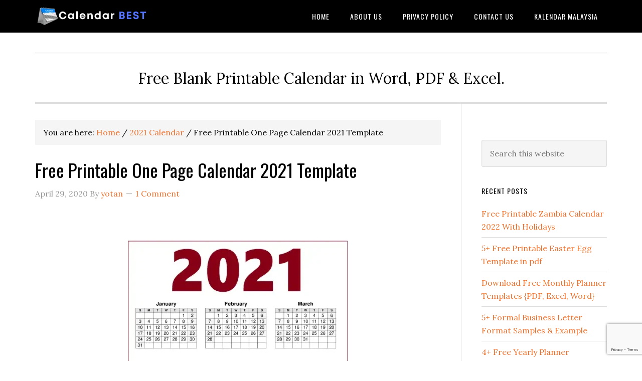

--- FILE ---
content_type: text/html; charset=utf-8
request_url: https://calendarbest.com/One-Page-Calendar-2021
body_size: 20103
content:
<!DOCTYPE html>
<html dir="ltr" lang="en-US">
<head>
  <meta charset="UTF-8">
  <meta name="viewport" content="width=device-width, initial-scale=1">
  <title>Free Printable One Page Calendar 2021 Template | Best Printable Calendar</title>
  <style id="rocket-critical-css">
  article,aside,header,main,nav,section{display:block}html{font-family:sans-serif;-ms-text-size-adjust:100%;-webkit-text-size-adjust:100%}body{margin:0}h1{font-size:2em;margin:.67em 0}input,textarea{font-family:inherit;font-size:100%;margin:0}input{line-height:normal}input::-moz-focus-inner{border:0;padding:0}textarea{overflow:auto;vertical-align:top}*{-webkit-box-sizing:border-box;-moz-box-sizing:border-box;box-sizing:border-box}.entry:before,.nav-primary:before,.site-container:before,.site-header:before,.site-inner:before,.wrap:before{content:" ";display:table}.entry:after,.nav-primary:after,.site-container:after,.site-header:after,.site-inner:after,.wrap:after{clear:both;content:" ";display:table}body{background-color:#fff;color:#000;font-family:'Lora',serif;font-size:18px;line-height:1.625;-webkit-font-smoothing:antialiased}a{color:#ed702b;text-decoration:none}p{margin:0 0 24px;padding:0}ul{margin:0;padding:0}h1{color:#000;font-family:'Oswald',sans-serif;font-weight:400;line-height:1.2;margin:0;margin-bottom:16px;padding:0}h1{font-size:36px}input,textarea{background-color:#f5f5f5;border:1px solid #ddd;border-radius:3px;box-shadow:1px 1px 3px #eee inset;color:#999;font-family:'Lora',serif;font-size:16px;padding:16px;width:100%}.wrap{margin:0 auto;max-width:1140px}.site-inner{clear:both;margin:65px 0 40px}.site-inner .wrap{border-bottom:double #ddd}.content{border-left:1px solid #ddd;border-right:1px solid #ddd;float:right;padding:32px 40px 24px;width:850px}.content-sidebar .content{border-left:none;float:left;padding-left:0}.sidebar-primary{float:right;width:250px}.entry-title{font-size:36px;line-height:1}.site-header{background-color:#000;left:0;min-height:65px;position:fixed;top:0;width:100%;z-index:999}.title-area{float:left;width:320px}.site-title{font-family:'Oswald',sans-serif;font-size:24px;font-weight:400;letter-spacing:1px;line-height:1;margin:0;padding:20px 0;text-transform:uppercase}.site-title a{color:#fff;text-decoration:none}.site-description{border-bottom:double #ddd;border-top:double #ddd;font-family:'Lora',serif;font-size:30px;overflow:hidden;margin:40px 0 0;padding:24px 0;text-align:center}.genesis-nav-menu{line-height:1;margin:0;padding:0;width:100%}.genesis-nav-menu .menu-item{border-width:0;display:inline-block;margin:0;padding-bottom:0;text-align:left}.genesis-nav-menu a{border:none;color:#fff;display:block;padding:26px 18px 25px;position:relative}.nav-primary{float:right}.nav-primary .genesis-nav-menu a{font-family:'Oswald',sans-serif;font-size:14px}.nav-primary .genesis-nav-menu>.menu-item>a{letter-spacing:1px;text-transform:uppercase}.entry{margin-bottom:40px}.single .entry{margin-bottom:16px}.entry-content p{margin-bottom:26px}.entry-meta{clear:both;color:#999;font-size:16px}.entry-header .entry-meta{margin-bottom:24px}.entry-comments-link::before{content:"\2014";margin:0 6px 0 2px}.sidebar{display:inline;font-size:16px;padding-top:32px}.sidebar p:last-child{margin-bottom:0}.sidebar .widget{margin-bottom:40px}.eleven40-pro-blue .genesis-nav-menu a,.eleven40-pro-blue .site-title a{color:#fff}.eleven40-pro-blue a{color:#2aa4cf}@media only screen and (max-width:1140px){.wrap{max-width:960px}.content{width:620px}.sidebar-primary,.title-area{width:300px}}@media only screen and (max-width:960px){.wrap{max-width:768px}.content,.sidebar-primary,.title-area{width:100%}.site-header{position:static}.site-inner{margin-top:0;padding-left:5%;padding-right:5%}.entry,.sidebar .widget{padding:0}.genesis-nav-menu li,.nav-primary{float:none}.genesis-nav-menu,.site-header .title-area,.site-title{text-align:center}.content{border:none;padding-left:0;padding-right:0}}@media only screen and (max-width:480px){.site-description{font-size:24px}}:root{--wp-admin-theme-color:#007cba;--wp-admin-theme-color-darker-10:#006ba1;--wp-admin-theme-color-darker-20:#005a87}
  </style>
  <link rel="preload" href="/wp-content/cache/min/1/9effa37de643748f086ecf3d1b71b75e.css" data-rocket-async="style" as="style" onload="this.onload=null;this.rel='stylesheet'" media="all" data-minify="1">
  <meta name="description" content="Hello and welcome, here you can download the one-page calendar 2021 template and this calendar can easily be printed and edited by your self and use it wall calendar.">
  <link rel="canonical" href="/One-Page-Calendar-2021">
  <meta name="google" content="nositelinkssearchbox">
  <script type="application/ld+json" class="aioseo-schema">
                        {"@context":"https:\/\/schema.org","@graph":[{"@type":"WebSite","@id":"https:\/\/calendarbest.com\/#website","url":"https:\/\/calendarbest.com\/","name":"Best Printable Calendar","description":"Free Blank Printable Calendar in Word, PDF & Excel.","inLanguage":"en-US","publisher":{"@id":"https:\/\/calendarbest.com\/#organization"}},{"@type":"Organization","@id":"https:\/\/calendarbest.com\/#organization","name":"Best Printable Calendar","url":"https:\/\/calendarbest.com\/"},{"@type":"BreadcrumbList","@id":"https:\/\/calendarbest.com\/One-Page-Calendar-2021#breadcrumblist","itemListElement":[{"@type":"ListItem","@id":"https:\/\/calendarbest.com\/#listItem","position":1,"item":{"@type":"WebPage","@id":"https:\/\/calendarbest.com\/","name":"Home","description":"Free Printable Calendar & Blank Calendar Templates 2021\/ 2022 are available here.You can download these Calendar templates in PDF, Excel & Word Docs Format.","url":"https:\/\/calendarbest.com\/"}}]},{"@type":"Person","@id":"https:\/\/calendarbest.com\/author\/yotan\/#author","url":"https:\/\/calendarbest.com\/author\/yotan\/","name":"yotan","image":{"@type":"ImageObject","@id":"https:\/\/calendarbest.com\/One-Page-Calendar-2021#authorImage","url":"https:\/\/secure.gravatar.com\/avatar\/a1af824d10c63399d03b27b8e6373e54?s=96&d=mm&r=g","width":96,"height":96,"caption":"yotan"}},{"@type":"WebPage","@id":"https:\/\/calendarbest.com\/One-Page-Calendar-2021#webpage","url":"https:\/\/calendarbest.com\/One-Page-Calendar-2021","name":"Free Printable One Page Calendar 2021 Template | Best Printable Calendar","description":"Hello and welcome, here you can download the one-page calendar 2021 template and this calendar can easily be printed and edited by your self and use it wall calendar.","inLanguage":"en-US","isPartOf":{"@id":"https:\/\/calendarbest.com\/#website"},"breadcrumb":{"@id":"https:\/\/calendarbest.com\/One-Page-Calendar-2021#breadcrumblist"},"author":"https:\/\/calendarbest.com\/author\/yotan\/#author","creator":"https:\/\/calendarbest.com\/author\/yotan\/#author","datePublished":"2020-04-29T06:21:29+00:00","dateModified":"2020-04-29T06:22:30+00:00"},{"@type":"Article","@id":"https:\/\/calendarbest.com\/One-Page-Calendar-2021#article","name":"Free Printable One Page Calendar 2021 Template | Best Printable Calendar","description":"Hello and welcome, here you can download the one-page calendar 2021 template and this calendar can easily be printed and edited by your self and use it wall calendar.","inLanguage":"en-US","headline":"Free Printable One Page Calendar 2021 Template","author":{"@id":"https:\/\/calendarbest.com\/author\/yotan\/#author"},"publisher":{"@id":"https:\/\/calendarbest.com\/#organization"},"datePublished":"2020-04-29T06:21:29+00:00","dateModified":"2020-04-29T06:22:30+00:00","commentCount":1,"articleSection":"2021 Calendar, Free one page 2021 calendar template pdf, Free one page calendar 2021 template, One page calendar 2021, One page calendar 2021 template","mainEntityOfPage":{"@id":"https:\/\/calendarbest.com\/One-Page-Calendar-2021#webpage"},"isPartOf":{"@id":"https:\/\/calendarbest.com\/One-Page-Calendar-2021#webpage"},"image":{"@type":"ImageObject","@id":"https:\/\/calendarbest.com\/#articleImage","url":"https:\/\/calendarbest.com\/wp-content\/uploads\/2020\/04\/one-page-calendar-2.png","width":439,"height":604}}]}
  </script>
  <script data-rocketlazyloadscript='[data-uri]' type="text/javascript"></script>
  <link rel='dns-prefetch' href='//www.google.com'>
  <link rel='dns-prefetch' href='//fonts.googleapis.com'>
  <link href='https://fonts.gstatic.com' crossorigin="" rel='preconnect'>
  <link rel="alternate" type="application/rss+xml" title="Best Printable Calendar &raquo; Feed" href="/feed/">
  <link rel="alternate" type="application/rss+xml" title="Best Printable Calendar &raquo; Comments Feed" href="/comments/feed/">
  <link rel="alternate" type="application/rss+xml" title="Best Printable Calendar &raquo; Free Printable One Page Calendar 2021 Template Comments Feed" href="/One-Page-Calendar-2021/feed/">
  <style type="text/css">
  img.wp-smiley,
  img.emoji {
        display: inline !important;
        border: none !important;
        box-shadow: none !important;
        height: 1em !important;
        width: 1em !important;
        margin: 0 0.07em !important;
        vertical-align: -0.1em !important;
        background: none !important;
        padding: 0 !important;
  }
  </style>
  <style id='global-styles-inline-css' type='text/css'>
  body{--wp--preset--color--black: #000000;--wp--preset--color--cyan-bluish-gray: #abb8c3;--wp--preset--color--white: #ffffff;--wp--preset--color--pale-pink: #f78da7;--wp--preset--color--vivid-red: #cf2e2e;--wp--preset--color--luminous-vivid-orange: #ff6900;--wp--preset--color--luminous-vivid-amber: #fcb900;--wp--preset--color--light-green-cyan: #7bdcb5;--wp--preset--color--vivid-green-cyan: #00d084;--wp--preset--color--pale-cyan-blue: #8ed1fc;--wp--preset--color--vivid-cyan-blue: #0693e3;--wp--preset--color--vivid-purple: #9b51e0;--wp--preset--gradient--vivid-cyan-blue-to-vivid-purple: linear-gradient(135deg,rgba(6,147,227,1) 0%,rgb(155,81,224) 100%);--wp--preset--gradient--light-green-cyan-to-vivid-green-cyan: linear-gradient(135deg,rgb(122,220,180) 0%,rgb(0,208,130) 100%);--wp--preset--gradient--luminous-vivid-amber-to-luminous-vivid-orange: linear-gradient(135deg,rgba(252,185,0,1) 0%,rgba(255,105,0,1) 100%);--wp--preset--gradient--luminous-vivid-orange-to-vivid-red: linear-gradient(135deg,rgba(255,105,0,1) 0%,rgb(207,46,46) 100%);--wp--preset--gradient--very-light-gray-to-cyan-bluish-gray: linear-gradient(135deg,rgb(238,238,238) 0%,rgb(169,184,195) 100%);--wp--preset--gradient--cool-to-warm-spectrum: linear-gradient(135deg,rgb(74,234,220) 0%,rgb(151,120,209) 20%,rgb(207,42,186) 40%,rgb(238,44,130) 60%,rgb(251,105,98) 80%,rgb(254,248,76) 100%);--wp--preset--gradient--blush-light-purple: linear-gradient(135deg,rgb(255,206,236) 0%,rgb(152,150,240) 100%);--wp--preset--gradient--blush-bordeaux: linear-gradient(135deg,rgb(254,205,165) 0%,rgb(254,45,45) 50%,rgb(107,0,62) 100%);--wp--preset--gradient--luminous-dusk: linear-gradient(135deg,rgb(255,203,112) 0%,rgb(199,81,192) 50%,rgb(65,88,208) 100%);--wp--preset--gradient--pale-ocean: linear-gradient(135deg,rgb(255,245,203) 0%,rgb(182,227,212) 50%,rgb(51,167,181) 100%);--wp--preset--gradient--electric-grass: linear-gradient(135deg,rgb(202,248,128) 0%,rgb(113,206,126) 100%);--wp--preset--gradient--midnight: linear-gradient(135deg,rgb(2,3,129) 0%,rgb(40,116,252) 100%);--wp--preset--duotone--dark-grayscale: url('#wp-duotone-dark-grayscale');--wp--preset--duotone--grayscale: url('#wp-duotone-grayscale');--wp--preset--duotone--purple-yellow: url('#wp-duotone-purple-yellow');--wp--preset--duotone--blue-red: url('#wp-duotone-blue-red');--wp--preset--duotone--midnight: url('#wp-duotone-midnight');--wp--preset--duotone--magenta-yellow: url('#wp-duotone-magenta-yellow');--wp--preset--duotone--purple-green: url('#wp-duotone-purple-green');--wp--preset--duotone--blue-orange: url('#wp-duotone-blue-orange');--wp--preset--font-size--small: 13px;--wp--preset--font-size--medium: 20px;--wp--preset--font-size--large: 36px;--wp--preset--font-size--x-large: 42px;}.has-black-color{color: var(--wp--preset--color--black) !important;}.has-cyan-bluish-gray-color{color: var(--wp--preset--color--cyan-bluish-gray) !important;}.has-white-color{color: var(--wp--preset--color--white) !important;}.has-pale-pink-color{color: var(--wp--preset--color--pale-pink) !important;}.has-vivid-red-color{color: var(--wp--preset--color--vivid-red) !important;}.has-luminous-vivid-orange-color{color: var(--wp--preset--color--luminous-vivid-orange) !important;}.has-luminous-vivid-amber-color{color: var(--wp--preset--color--luminous-vivid-amber) !important;}.has-light-green-cyan-color{color: var(--wp--preset--color--light-green-cyan) !important;}.has-vivid-green-cyan-color{color: var(--wp--preset--color--vivid-green-cyan) !important;}.has-pale-cyan-blue-color{color: var(--wp--preset--color--pale-cyan-blue) !important;}.has-vivid-cyan-blue-color{color: var(--wp--preset--color--vivid-cyan-blue) !important;}.has-vivid-purple-color{color: var(--wp--preset--color--vivid-purple) !important;}.has-black-background-color{background-color: var(--wp--preset--color--black) !important;}.has-cyan-bluish-gray-background-color{background-color: var(--wp--preset--color--cyan-bluish-gray) !important;}.has-white-background-color{background-color: var(--wp--preset--color--white) !important;}.has-pale-pink-background-color{background-color: var(--wp--preset--color--pale-pink) !important;}.has-vivid-red-background-color{background-color: var(--wp--preset--color--vivid-red) !important;}.has-luminous-vivid-orange-background-color{background-color: var(--wp--preset--color--luminous-vivid-orange) !important;}.has-luminous-vivid-amber-background-color{background-color: var(--wp--preset--color--luminous-vivid-amber) !important;}.has-light-green-cyan-background-color{background-color: var(--wp--preset--color--light-green-cyan) !important;}.has-vivid-green-cyan-background-color{background-color: var(--wp--preset--color--vivid-green-cyan) !important;}.has-pale-cyan-blue-background-color{background-color: var(--wp--preset--color--pale-cyan-blue) !important;}.has-vivid-cyan-blue-background-color{background-color: var(--wp--preset--color--vivid-cyan-blue) !important;}.has-vivid-purple-background-color{background-color: var(--wp--preset--color--vivid-purple) !important;}.has-black-border-color{border-color: var(--wp--preset--color--black) !important;}.has-cyan-bluish-gray-border-color{border-color: var(--wp--preset--color--cyan-bluish-gray) !important;}.has-white-border-color{border-color: var(--wp--preset--color--white) !important;}.has-pale-pink-border-color{border-color: var(--wp--preset--color--pale-pink) !important;}.has-vivid-red-border-color{border-color: var(--wp--preset--color--vivid-red) !important;}.has-luminous-vivid-orange-border-color{border-color: var(--wp--preset--color--luminous-vivid-orange) !important;}.has-luminous-vivid-amber-border-color{border-color: var(--wp--preset--color--luminous-vivid-amber) !important;}.has-light-green-cyan-border-color{border-color: var(--wp--preset--color--light-green-cyan) !important;}.has-vivid-green-cyan-border-color{border-color: var(--wp--preset--color--vivid-green-cyan) !important;}.has-pale-cyan-blue-border-color{border-color: var(--wp--preset--color--pale-cyan-blue) !important;}.has-vivid-cyan-blue-border-color{border-color: var(--wp--preset--color--vivid-cyan-blue) !important;}.has-vivid-purple-border-color{border-color: var(--wp--preset--color--vivid-purple) !important;}.has-vivid-cyan-blue-to-vivid-purple-gradient-background{background: var(--wp--preset--gradient--vivid-cyan-blue-to-vivid-purple) !important;}.has-light-green-cyan-to-vivid-green-cyan-gradient-background{background: var(--wp--preset--gradient--light-green-cyan-to-vivid-green-cyan) !important;}.has-luminous-vivid-amber-to-luminous-vivid-orange-gradient-background{background: var(--wp--preset--gradient--luminous-vivid-amber-to-luminous-vivid-orange) !important;}.has-luminous-vivid-orange-to-vivid-red-gradient-background{background: var(--wp--preset--gradient--luminous-vivid-orange-to-vivid-red) !important;}.has-very-light-gray-to-cyan-bluish-gray-gradient-background{background: var(--wp--preset--gradient--very-light-gray-to-cyan-bluish-gray) !important;}.has-cool-to-warm-spectrum-gradient-background{background: var(--wp--preset--gradient--cool-to-warm-spectrum) !important;}.has-blush-light-purple-gradient-background{background: var(--wp--preset--gradient--blush-light-purple) !important;}.has-blush-bordeaux-gradient-background{background: var(--wp--preset--gradient--blush-bordeaux) !important;}.has-luminous-dusk-gradient-background{background: var(--wp--preset--gradient--luminous-dusk) !important;}.has-pale-ocean-gradient-background{background: var(--wp--preset--gradient--pale-ocean) !important;}.has-electric-grass-gradient-background{background: var(--wp--preset--gradient--electric-grass) !important;}.has-midnight-gradient-background{background: var(--wp--preset--gradient--midnight) !important;}.has-small-font-size{font-size: var(--wp--preset--font-size--small) !important;}.has-medium-font-size{font-size: var(--wp--preset--font-size--medium) !important;}.has-large-font-size{font-size: var(--wp--preset--font-size--large) !important;}.has-x-large-font-size{font-size: var(--wp--preset--font-size--x-large) !important;}
  </style>
  <link rel='preload' href='//fonts.googleapis.com/css?family=Lora%3A400%2C700%7COswald%3A400&#038;ver=3.3.5&#038;display=swap' data-rocket-async="style" as="style" onload="this.onload=null;this.rel='stylesheet'" type='text/css' media='all'>
  <style id='rocket-lazyload-inline-css' type='text/css'>
  .rll-youtube-player{position:relative;padding-bottom:56.23%;height:0;overflow:hidden;max-width:100%;}.rll-youtube-player iframe{position:absolute;top:0;left:0;width:100%;height:100%;z-index:100;background:0 0}.rll-youtube-player img{bottom:0;display:block;left:0;margin:auto;max-width:100%;width:100%;position:absolute;right:0;top:0;border:none;height:auto;cursor:pointer;-webkit-transition:.4s all;-moz-transition:.4s all;transition:.4s all}.rll-youtube-player img:hover{-webkit-filter:brightness(75%)}.rll-youtube-player .play{height:72px;width:72px;left:50%;top:50%;margin-left:-36px;margin-top:-36px;position:absolute;background:url(/wp-content/plugins/wp-rocket/assets/img/youtube.png) no-repeat;cursor:pointer}
  </style>
  <style id='quads-styles-inline-css' type='text/css'>

    .quads-location ins.adsbygoogle {
        background: transparent !important;
    }
    
    .quads.quads_ad_container { display: grid; grid-template-columns: auto; grid-gap: 10px; padding: 10px; }
    .grid_image{animation: fadeIn 0.5s;-webkit-animation: fadeIn 0.5s;-moz-animation: fadeIn 0.5s;
        -o-animation: fadeIn 0.5s;-ms-animation: fadeIn 0.5s;}
    .quads-ad-label { font-size: 12px; text-align: center; color: #333;}
    .quads-text-around-ad-label-text_around_left {
        width: 50%;
        float: left;
    }
    .quads-text-around-ad-label-text_around_right {
        width: 50%;
        float: right;
    }
    .quads-popupad {
        position: fixed;
        top: 0px;
        width: 68em;
        height: 100em;
        background-color: rgba(0,0,0,0.6);
        z-index: 999;
        max-width: 100em !important;
        margin: 0 auto;
    }
    .quads.quads_ad_container_ {
        position: fixed;
        top: 40%;
        left: 36%;
    }
    #btn_close{
                background-color: #fff;
                width: 25px;
                height: 25px;
                text-align: center;
                line-height: 22px;
                position: absolute;
                right: -10px;
                top: -10px;
                cursor: pointer;
                transition: all 0.5s ease;
                border-radius: 50%;
        }
    #btn_close_video{
                background-color: #fff;
                width: 25px;
                height: 25px;
                text-align: center;
                line-height: 22px;
                position: absolute;
                right: -10px;
                top: -10px;
                cursor: pointer;
                transition: all 0.5s ease;
                border-radius: 50%;
        }
    @media screen and (max-width: 480px) {
        .quads.quads_ad_container_ {
            left: 10px;
        }
    }
    
    .quads-video {
        position: fixed;
        bottom: 0px;
        z-index: 9999999;
    }
    quads_ad_container_video{
        max-width:220px;
    }
    .quads_click_impression { display: none;}
    
    .quads-sticky {
        width: 100% !important;
        background-color: hsla(0,0%,100%,.7);
        position: fixed;
        max-width: 100%!important;
        bottom:0;
        margin:0;
        text-align: center;
    }.quads-sticky .quads-location {
        text-align: center;
    }.quads-sticky .wp_quads_dfp {
        display: contents;
    }
    a.quads-sticky-ad-close {
        background-color: #fff;
        width: 25px;
        height: 25px;
        text-align: center;
        line-height: 22px;
        position: absolute;
        right: 0px;
        top: -15px;
        cursor: pointer;
        transition: all 0.5s ease;
        border-radius: 50%;
    }
    
  </style>
  <script type='text/javascript' src='/wp-includes/js/jquery/jquery.min.js' id='jquery-core-js' defer></script>
  <script type='text/javascript' src='/wp-includes/js/jquery/jquery-migrate.min.js' id='jquery-migrate-js' defer></script>
  <script type='text/javascript' src='/wp-content/themes/eleven40-pro/js/responsive-menu.js' id='eleven40-responsive-menu-js' defer></script>
  <link rel="https://api.w.org/" href="/wp-json/">
  <link rel="alternate" type="application/json" href="/wp-json/wp/v2/posts/1748">
  <link rel='shortlink' href='/?p=1748'>
  <link rel="alternate" type="application/json+oembed" href="/wp-json/oembed/1.0/embed?url=https%3A%2F%2Fcalendarbest.com%2FOne-Page-Calendar-2021">
  <link rel="alternate" type="text/xml+oembed" href="/wp-json/oembed/1.0/embed?url=https%3A%2F%2Fcalendarbest.com%2FOne-Page-Calendar-2021&#038;format=xml">
  <script type="text/javascript">
                        var _statcounter = _statcounter || [];
                        _statcounter.push({"tags": {"author": "yotan"}});
  </script>
  <script type='text/javascript'>
  document.cookie = 'quads_browser_width='+screen.width;
  </script>
  <link rel="pingback" href="/xmlrpc.php">
  <script>
  window.googletag = window.googletag || {cmd: []};
  googletag.cmd.push(function() {
  var mapping = googletag.sizeMapping().
  addSize([800,90], [728,90]).
  addSize([0, 0], [300, 250]).
  build();
    googletag.defineSlot('/21952429235/TTS_CALENDARBEST_RESPONSIVE', [728, 90], 'div-gpt-ad-1636626989269-0').defineSizeMapping(mapping).addService(googletag.pubads());
    googletag.pubads().enableSingleRequest();
    googletag.enableServices();
  });
  </script>
  <script>
  window.googletag = window.googletag || {cmd: []};
  var interstitialSlot;
  googletag.cmd.push(function() {
    interstitialSlot = googletag.defineOutOfPageSlot('/21952429235/TTS_CALENDARBEST_INTERSTITIAL', googletag.enums.OutOfPageFormat.INTERSTITIAL);
    if (interstitialSlot) {
          interstitialSlot.addService(googletag.pubads());
          }
    googletag.pubads().enableSingleRequest();
    googletag.enableServices();
  });
  </script>
  <script>
  window.googletag = window.googletag || {cmd: []};
  var anchorSlot;
  googletag.cmd.push(function() {
  anchorSlot = googletag.defineOutOfPageSlot('/21952429235/TTS_CALENDARBEST_ANCHOR', googletag.enums.OutOfPageFormat.TOP_ANCHOR);
   if (anchorSlot) {
          anchorSlot.addService(googletag.pubads());
          }
    googletag.pubads().enableSingleRequest();
    googletag.enableServices();
  });
  </script>
  <style type="text/css">
  .site-header .title-area { background: url(/wp-content/uploads/2021/09/logo-1.png) no-repeat !important; }
  </style>
  <link rel="icon" href="/wp-content/uploads/2019/03/logos-6-150x150.png" sizes="32x32">
  <link rel="icon" href="/wp-content/uploads/2019/03/logos-6-300x300.png" sizes="192x192">
  <link rel="apple-touch-icon" href="/wp-content/uploads/2019/03/logos-6-300x300.png">
  <meta name="msapplication-TileImage" content="https://calendarbest.com/wp-content/uploads/2019/03/logos-6-300x300.png"><noscript>
  <style id="rocket-lazyload-nojs-css">

  .rll-youtube-player, [data-lazy-src]{display:none !important;}
  </style></noscript>
  <script>
  /*! loadCSS rel=preload polyfill. [c]2017 Filament Group, Inc. MIT License */
  (function(w){"use strict";if(!w.loadCSS){w.loadCSS=function(){}}
  var rp=loadCSS.relpreload={};rp.support=(function(){var ret;try{ret=w.document.createElement("link").relList.supports("preload")}catch(e){ret=!1}
  return function(){return ret}})();rp.bindMediaToggle=function(link){var finalMedia=link.media||"all";function enableStylesheet(){link.media=finalMedia}
  if(link.addEventListener){link.addEventListener("load",enableStylesheet)}else if(link.attachEvent){link.attachEvent("onload",enableStylesheet)}
  setTimeout(function(){link.rel="stylesheet";link.media="only x"});setTimeout(enableStylesheet,3000)};rp.poly=function(){if(rp.support()){return}
  var links=w.document.getElementsByTagName("link");for(var i=0;i<links.length;i++){var link=links[i];if(link.rel==="preload"&&link.getAttribute("as")==="style"&&!link.getAttribute("data-loadcss")){link.setAttribute("data-loadcss",!0);rp.bindMediaToggle(link)}}};if(!rp.support()){rp.poly();var run=w.setInterval(rp.poly,500);if(w.addEventListener){w.addEventListener("load",function(){rp.poly();w.clearInterval(run)})}else if(w.attachEvent){w.attachEvent("onload",function(){rp.poly();w.clearInterval(run)})}}
  if(typeof exports!=="undefined"){exports.loadCSS=loadCSS}
  else{w.loadCSS=loadCSS}}(typeof global!=="undefined"?global:this))
  </script>
</head>
<body data-rsssl="1" class="post-template-default single single-post postid-1748 single-format-standard custom-header header-image header-full-width content-sidebar genesis-breadcrumbs-visible genesis-footer-widgets-hidden" itemscope itemtype="https://schema.org/WebPage">
  <svg xmlns="http://www.w3.org/2000/svg" viewbox="0 0 0 0" width="0" height="0" focusable="false" role="none" style="visibility: hidden; position: absolute; left: -9999px; overflow: hidden;">
  <defs>
    <filter id="wp-duotone-dark-grayscale">
      <fecolormatrix color-interpolation-filters="sRGB" type="matrix" values=".299 .587 .114 0 0 .299 .587 .114 0 0 .299 .587 .114 0 0 .299 .587 .114 0 0"></fecolormatrix>
      <fecomponenttransfer color-interpolation-filters="sRGB">
        <fefuncr type="table" tablevalues="0 0.49803921568627"></fefuncr>
        <fefuncg type="table" tablevalues="0 0.49803921568627"></fefuncg>
        <fefuncb type="table" tablevalues="0 0.49803921568627"></fefuncb>
        <fefunca type="table" tablevalues="1 1"></fefunca>
      </fecomponenttransfer>
      <fecomposite in2="SourceGraphic" operator="in"></fecomposite>
    </filter>
  </defs></svg><svg xmlns="http://www.w3.org/2000/svg" viewbox="0 0 0 0" width="0" height="0" focusable="false" role="none" style="visibility: hidden; position: absolute; left: -9999px; overflow: hidden;">
  <defs>
    <filter id="wp-duotone-grayscale">
      <fecolormatrix color-interpolation-filters="sRGB" type="matrix" values=".299 .587 .114 0 0 .299 .587 .114 0 0 .299 .587 .114 0 0 .299 .587 .114 0 0"></fecolormatrix>
      <fecomponenttransfer color-interpolation-filters="sRGB">
        <fefuncr type="table" tablevalues="0 1"></fefuncr>
        <fefuncg type="table" tablevalues="0 1"></fefuncg>
        <fefuncb type="table" tablevalues="0 1"></fefuncb>
        <fefunca type="table" tablevalues="1 1"></fefunca>
      </fecomponenttransfer>
      <fecomposite in2="SourceGraphic" operator="in"></fecomposite>
    </filter>
  </defs></svg><svg xmlns="http://www.w3.org/2000/svg" viewbox="0 0 0 0" width="0" height="0" focusable="false" role="none" style="visibility: hidden; position: absolute; left: -9999px; overflow: hidden;">
  <defs>
    <filter id="wp-duotone-purple-yellow">
      <fecolormatrix color-interpolation-filters="sRGB" type="matrix" values=".299 .587 .114 0 0 .299 .587 .114 0 0 .299 .587 .114 0 0 .299 .587 .114 0 0"></fecolormatrix>
      <fecomponenttransfer color-interpolation-filters="sRGB">
        <fefuncr type="table" tablevalues="0.54901960784314 0.98823529411765"></fefuncr>
        <fefuncg type="table" tablevalues="0 1"></fefuncg>
        <fefuncb type="table" tablevalues="0.71764705882353 0.25490196078431"></fefuncb>
        <fefunca type="table" tablevalues="1 1"></fefunca>
      </fecomponenttransfer>
      <fecomposite in2="SourceGraphic" operator="in"></fecomposite>
    </filter>
  </defs></svg><svg xmlns="http://www.w3.org/2000/svg" viewbox="0 0 0 0" width="0" height="0" focusable="false" role="none" style="visibility: hidden; position: absolute; left: -9999px; overflow: hidden;">
  <defs>
    <filter id="wp-duotone-blue-red">
      <fecolormatrix color-interpolation-filters="sRGB" type="matrix" values=".299 .587 .114 0 0 .299 .587 .114 0 0 .299 .587 .114 0 0 .299 .587 .114 0 0"></fecolormatrix>
      <fecomponenttransfer color-interpolation-filters="sRGB">
        <fefuncr type="table" tablevalues="0 1"></fefuncr>
        <fefuncg type="table" tablevalues="0 0.27843137254902"></fefuncg>
        <fefuncb type="table" tablevalues="0.5921568627451 0.27843137254902"></fefuncb>
        <fefunca type="table" tablevalues="1 1"></fefunca>
      </fecomponenttransfer>
      <fecomposite in2="SourceGraphic" operator="in"></fecomposite>
    </filter>
  </defs></svg><svg xmlns="http://www.w3.org/2000/svg" viewbox="0 0 0 0" width="0" height="0" focusable="false" role="none" style="visibility: hidden; position: absolute; left: -9999px; overflow: hidden;">
  <defs>
    <filter id="wp-duotone-midnight">
      <fecolormatrix color-interpolation-filters="sRGB" type="matrix" values=".299 .587 .114 0 0 .299 .587 .114 0 0 .299 .587 .114 0 0 .299 .587 .114 0 0"></fecolormatrix>
      <fecomponenttransfer color-interpolation-filters="sRGB">
        <fefuncr type="table" tablevalues="0 0"></fefuncr>
        <fefuncg type="table" tablevalues="0 0.64705882352941"></fefuncg>
        <fefuncb type="table" tablevalues="0 1"></fefuncb>
        <fefunca type="table" tablevalues="1 1"></fefunca>
      </fecomponenttransfer>
      <fecomposite in2="SourceGraphic" operator="in"></fecomposite>
    </filter>
  </defs></svg><svg xmlns="http://www.w3.org/2000/svg" viewbox="0 0 0 0" width="0" height="0" focusable="false" role="none" style="visibility: hidden; position: absolute; left: -9999px; overflow: hidden;">
  <defs>
    <filter id="wp-duotone-magenta-yellow">
      <fecolormatrix color-interpolation-filters="sRGB" type="matrix" values=".299 .587 .114 0 0 .299 .587 .114 0 0 .299 .587 .114 0 0 .299 .587 .114 0 0"></fecolormatrix>
      <fecomponenttransfer color-interpolation-filters="sRGB">
        <fefuncr type="table" tablevalues="0.78039215686275 1"></fefuncr>
        <fefuncg type="table" tablevalues="0 0.94901960784314"></fefuncg>
        <fefuncb type="table" tablevalues="0.35294117647059 0.47058823529412"></fefuncb>
        <fefunca type="table" tablevalues="1 1"></fefunca>
      </fecomponenttransfer>
      <fecomposite in2="SourceGraphic" operator="in"></fecomposite>
    </filter>
  </defs></svg><svg xmlns="http://www.w3.org/2000/svg" viewbox="0 0 0 0" width="0" height="0" focusable="false" role="none" style="visibility: hidden; position: absolute; left: -9999px; overflow: hidden;">
  <defs>
    <filter id="wp-duotone-purple-green">
      <fecolormatrix color-interpolation-filters="sRGB" type="matrix" values=".299 .587 .114 0 0 .299 .587 .114 0 0 .299 .587 .114 0 0 .299 .587 .114 0 0"></fecolormatrix>
      <fecomponenttransfer color-interpolation-filters="sRGB">
        <fefuncr type="table" tablevalues="0.65098039215686 0.40392156862745"></fefuncr>
        <fefuncg type="table" tablevalues="0 1"></fefuncg>
        <fefuncb type="table" tablevalues="0.44705882352941 0.4"></fefuncb>
        <fefunca type="table" tablevalues="1 1"></fefunca>
      </fecomponenttransfer>
      <fecomposite in2="SourceGraphic" operator="in"></fecomposite>
    </filter>
  </defs></svg><svg xmlns="http://www.w3.org/2000/svg" viewbox="0 0 0 0" width="0" height="0" focusable="false" role="none" style="visibility: hidden; position: absolute; left: -9999px; overflow: hidden;">
  <defs>
    <filter id="wp-duotone-blue-orange">
      <fecolormatrix color-interpolation-filters="sRGB" type="matrix" values=".299 .587 .114 0 0 .299 .587 .114 0 0 .299 .587 .114 0 0 .299 .587 .114 0 0"></fecolormatrix>
      <fecomponenttransfer color-interpolation-filters="sRGB">
        <fefuncr type="table" tablevalues="0.098039215686275 1"></fefuncr>
        <fefuncg type="table" tablevalues="0 0.66274509803922"></fefuncg>
        <fefuncb type="table" tablevalues="0.84705882352941 0.41960784313725"></fefuncb>
        <fefunca type="table" tablevalues="1 1"></fefunca>
      </fecomponenttransfer>
      <fecomposite in2="SourceGraphic" operator="in"></fecomposite>
    </filter>
  </defs></svg>
  <div class="site-container">
    <header class="site-header" itemscope itemtype="https://schema.org/WPHeader">
      <div class="wrap">
        <div class="title-area">
          <p class="site-title" itemprop="headline"><a href="/">Best Printable Calendar</a></p>
        </div>
        <nav class="nav-primary" aria-label="Main" itemscope itemtype="https://schema.org/SiteNavigationElement">
          <div class="wrap">
            <ul id="menu-kgbkug" class="menu genesis-nav-menu menu-primary">
              <li id="menu-item-32" class="menu-item menu-item-type-custom menu-item-object-custom menu-item-home menu-item-32">
                <a href="/" itemprop="url"><span itemprop="name">Home</span></a>
              </li>
              <li id="menu-item-33" class="menu-item menu-item-type-post_type menu-item-object-page menu-item-33">
                <a href="/about-us/" itemprop="url"><span itemprop="name">About Us</span></a>
              </li>
              <li id="menu-item-34" class="menu-item menu-item-type-post_type menu-item-object-page menu-item-34">
                <a href="/privacy-policy/" itemprop="url"><span itemprop="name">Privacy Policy</span></a>
              </li>
              <li id="menu-item-35" class="menu-item menu-item-type-post_type menu-item-object-page menu-item-35">
                <a href="/contact-us/" itemprop="url"><span itemprop="name">Contact Us</span></a>
              </li>
              <li id="menu-item-1718" class="menu-item menu-item-type-custom menu-item-object-custom menu-item-1718">
                <a href="https://malaysiaholiday.com.my/ms/" itemprop="url"><span itemprop="name">Kalendar Malaysia</span></a>
              </li>
            </ul>
          </div>
        </nav>
      </div>
    </header>
    <div class="site-inner">
      <div class="wrap">
        <p class="site-description" itemprop="description">Free Blank Printable Calendar in Word, PDF &amp; Excel.</p>
        <div class="content-sidebar-wrap">
          <main class="content">
            <div class="breadcrumb" itemscope itemtype="https://schema.org/BreadcrumbList">
              You are here: <span class="breadcrumb-link-wrap" itemprop="itemListElement" itemscope itemtype="https://schema.org/ListItem"><a class="breadcrumb-link" href="/" itemprop="item"><span class="breadcrumb-link-text-wrap" itemprop="name">Home</span></a>
              <meta itemprop="position" content="1"></span> <span aria-label="breadcrumb separator">/</span> <span class="breadcrumb-link-wrap" itemprop="itemListElement" itemscope itemtype="https://schema.org/ListItem"><a class="breadcrumb-link" href="/category/2021-calendar/" itemprop="item"><span class="breadcrumb-link-text-wrap" itemprop="name">2021 Calendar</span></a>
              <meta itemprop="position" content="2"></span> <span aria-label="breadcrumb separator">/</span> Free Printable One Page Calendar 2021 Template
            </div>
            <article class="post-1748 post type-post status-publish format-standard category-2021-calendar tag-free-one-page-2021-calendar-template-pdf tag-free-one-page-calendar-2021-template tag-one-page-calendar-2021 tag-one-page-calendar-2021-template entry" aria-label="Free Printable One Page Calendar 2021 Template" itemscope itemtype="https://schema.org/CreativeWork">
              <header class="entry-header">
                <h1 class="entry-title" itemprop="headline">Free Printable One Page Calendar 2021 Template</h1>
                <p class="entry-meta"><time class="entry-time" itemprop="datePublished" datetime="2020-04-29T06:21:29+00:00">April 29, 2020</time> By <span class="entry-author" itemprop="author" itemscope itemtype="https://schema.org/Person"><a href="/author/yotan/" class="entry-author-link" rel="author" itemprop="url"><span class="entry-author-name" itemprop="name">yotan</span></a></span> <span class="entry-comments-link"><a href="/One-Page-Calendar-2021#comments">1 Comment</a></span></p>
              </header>
              <div class="entry-content" itemprop="text">
                <div class="quads-location quads-ad1" id="quads-ad1" style="float:none;margin:0px 0 0px 0;text-align:center;">
                  <div id="TTS_CALENDARBEST_300X250">
                    <script>
                    window.googletag = window.googletag || {cmd: []};
                    googletag.cmd.push(function() {
                    googletag.defineSlot('/21952429235,22494088463/TTS_CALENDARBEST_300X250', [300, 250], 'TTS_CALENDARBEST_300X250').addService(googletag.pubads());
                    googletag.pubads().set('page_url', 'calendarbest.com');
                    googletag.enableServices();
                    googletag.display('TTS_CALENDARBEST_300X250');
                    });
                    </script>
                  </div>
                </div>
                <p>&nbsp;</p>
                <p><img class="aligncenter size-full wp-image-1763" src="data:image/svg+xml,%3Csvg%20xmlns='http://www.w3.org/2000/svg'%20viewBox='0%200%20439%20604'%3E%3C/svg%3E" alt="" width="439" height="604" data-lazy-srcset="/wp-content/uploads/2020/04/one-page-calendar-2.png 439w, /wp-content/uploads/2020/04/one-page-calendar-2-218x300.png 218w" data-lazy-sizes="(max-width: 439px) 100vw, 439px" data-lazy-src="/wp-content/uploads/2020/04/one-page-calendar-2.png"><noscript><img class="aligncenter size-full wp-image-1763" src="/wp-content/uploads/2020/04/one-page-calendar-2.png" alt="" width="439" height="604" srcset="/wp-content/uploads/2020/04/one-page-calendar-2.png 439w, /wp-content/uploads/2020/04/one-page-calendar-2-218x300.png 218w" sizes="(max-width: 439px) 100vw, 439px"></noscript></p>
                <div class="quads-location quads-ad5" id="quads-ad5" style="float:none;margin:0px 0 0px 0;text-align:center;">
                  <script id="mNCC" language="javascript">
                  medianet_width = "600"; medianet_height = "250"; medianet_crid = "801953677"; medianet_versionId = "3111299"; 
                  </script>
                </div>
                <p><a href="/wp-content/uploads/2020/04/one-page-calendar-2.pdf">One Page Calendar 2021 PDF Download</a></p>
                <div class="quads-location quads-ad4" id="quads-ad4" style="float:none;margin:0px 0 0px 0;text-align:center;">
                  <div id='div-gpt-ad-1636626989269-0'>
                    <script>
                    googletag.cmd.push(function() { googletag.display('div-gpt-ad-1636626989269-0'); });
                    </script>
                  </div>
                </div>
                <p>We have the printable <strong>One Page Calendar 2021</strong>, which has a spotless structure and can be utilized as the yearly calendar of 2021. These are allowed to download from our side. The printable calendar 2021 has the accessibility of structures and standpoints to suit your necessities. You can download and print from them free of cost.</p>
                <h2>One Page Calendar 2021</h2>
                <p>The form of this Printable Calendar 2021 Blank Single Page will be incredible for school, club, and home or other associations. It will help feature the dates and monitor the up and coming occasions, occasions, and commemorations. This clear year calendar format is the one-page PDF record. While printing the layout, you can choose paper size A4, so you can print it out utilizing the configuration you need.</p>
                <div class="quads-location quads-ad3" id="quads-ad3" style="float:none;margin:0px 0 0px 0;text-align:center;">
                  <div id="TTS_CALENDARBEST_336X280">
                    <script>
                    window.googletag = window.googletag || {cmd: []};
                    googletag.cmd.push(function() {
                    googletag.defineSlot('/21952429235,22494088463/TTS_CALENDARBEST_336X280', [336, 280], 'TTS_CALENDARBEST_336X280').addService(googletag.pubads());
                    googletag.pubads().set('page_url', 'calendarbest.com');
                    googletag.enableServices();
                    googletag.display('TTS_CALENDARBEST_336X280');
                    });
                    </script>
                  </div>
                </div>
                <p><img class="aligncenter size-full wp-image-1764" src="data:image/svg+xml,%3Csvg%20xmlns='http://www.w3.org/2000/svg'%20viewBox='0%200%20820%20598'%3E%3C/svg%3E" alt="" width="820" height="598" data-lazy-srcset="/wp-content/uploads/2020/04/one-page-calendar-3.png 820w, /wp-content/uploads/2020/04/one-page-calendar-3-300x219.png 300w, /wp-content/uploads/2020/04/one-page-calendar-3-768x560.png 768w" data-lazy-sizes="(max-width: 820px) 100vw, 820px" data-lazy-src="/wp-content/uploads/2020/04/one-page-calendar-3.png"><noscript><img class="aligncenter size-full wp-image-1764" src="/wp-content/uploads/2020/04/one-page-calendar-3.png" alt="" width="820" height="598" srcset="/wp-content/uploads/2020/04/one-page-calendar-3.png 820w, /wp-content/uploads/2020/04/one-page-calendar-3-300x219.png 300w, /wp-content/uploads/2020/04/one-page-calendar-3-768x560.png 768w" sizes="(max-width: 820px) 100vw, 820px"></noscript></p>
                <div class="quads-location quads-ad2" id="quads-ad2" style="float:none;margin:0px 0 0px 0;text-align:center;">
                  <div id="TTS_CALENDARBEST_336X280">
                    <script>
                    window.googletag = window.googletag || {cmd: []};
                    googletag.cmd.push(function() {
                    googletag.defineSlot('/21952429235,22494088463/TTS_CALENDARBEST_336X280', [336, 280], 'TTS_CALENDARBEST_336X280').addService(googletag.pubads());
                    googletag.pubads().set('page_url', 'calendarbest.com');
                    googletag.enableServices();
                    googletag.display('TTS_CALENDARBEST_336X280');
                    });
                    </script>
                  </div>
                </div>
                <p><a href="/wp-content/uploads/2020/04/one-page-calendar-3.pdf">One Page Calendar 2021 PDF Download</a></p>
                <h2>Free One Page Calendar 2021 Template</h2>
                <p><img class="aligncenter size-full wp-image-1765" src="data:image/svg+xml,%3Csvg%20xmlns='http://www.w3.org/2000/svg'%20viewBox='0%200%20478%20606'%3E%3C/svg%3E" alt="" width="478" height="606" data-lazy-srcset="/wp-content/uploads/2020/04/one-page-calendar-4.png 478w, /wp-content/uploads/2020/04/one-page-calendar-4-237x300.png 237w" data-lazy-sizes="(max-width: 478px) 100vw, 478px" data-lazy-src="/wp-content/uploads/2020/04/one-page-calendar-4.png"><noscript><img class="aligncenter size-full wp-image-1765" src="/wp-content/uploads/2020/04/one-page-calendar-4.png" alt="" width="478" height="606" srcset="/wp-content/uploads/2020/04/one-page-calendar-4.png 478w, /wp-content/uploads/2020/04/one-page-calendar-4-237x300.png 237w" sizes="(max-width: 478px) 100vw, 478px"></noscript></p>
                <p><a href="/wp-content/uploads/2020/04/one-page-calendar-4.pdf">One Page Calendar 2021 PDF Download</a></p>
                <p>The Printable Calendar 2021 Single Page is the free printable formats are editable, so feel free to customize utilizing this free one-page calendar of 2021. In this manner, on the off chance that you need to make note card measured calendar, simply change your paper size to a notecard and the producer will recoil everything down to notecard size without loss of value.</p>
                <p>We have the calendar formats that can be edit and print. Every long stretch of the year is on a different worksheet. These layouts are wonderfully planned, so you can change the text styles and font effectively and in a right away.</p>
                <p><img class="aligncenter size-full wp-image-1766" src="data:image/svg+xml,%3Csvg%20xmlns='http://www.w3.org/2000/svg'%20viewBox='0%200%20744%20606'%3E%3C/svg%3E" alt="" width="744" height="606" data-lazy-srcset="/wp-content/uploads/2020/04/one-page-calendar-1.png 744w, /wp-content/uploads/2020/04/one-page-calendar-1-300x244.png 300w" data-lazy-sizes="(max-width: 744px) 100vw, 744px" data-lazy-src="/wp-content/uploads/2020/04/one-page-calendar-1.png"><noscript><img class="aligncenter size-full wp-image-1766" src="/wp-content/uploads/2020/04/one-page-calendar-1.png" alt="" width="744" height="606" srcset="/wp-content/uploads/2020/04/one-page-calendar-1.png 744w, /wp-content/uploads/2020/04/one-page-calendar-1-300x244.png 300w" sizes="(max-width: 744px) 100vw, 744px"></noscript></p>
                <p><a href="/wp-content/uploads/2020/04/one-page-calendar-1.pdf">One Page Calendar 2021 PDF Download</a></p>
                <div class="quads-location quads-ad5" id="quads-ad5" style="float:none;margin:0px 0 0px 0;text-align:center;">
                  <script id="mNCC" language="javascript">
                  medianet_width = "600"; medianet_height = "250"; medianet_crid = "801953677"; medianet_versionId = "3111299"; 
                  </script>
                </div>
              </div>
              <footer class="entry-footer">
                <p class="entry-meta"><span class="entry-categories">Filed Under: <a href="/category/2021-calendar/" rel="category tag">2021 Calendar</a></span> <span class="entry-tags">Tagged With: <a href="/tag/free-one-page-2021-calendar-template-pdf/" rel="tag">Free one page 2021 calendar template pdf</a>, <a href="/tag/free-one-page-calendar-2021-template/" rel="tag">Free one page calendar 2021 template</a>, <a href="/tag/one-page-calendar-2021/" rel="tag">One page calendar 2021</a>, <a href="/tag/one-page-calendar-2021-template/" rel="tag">One page calendar 2021 template</a></span></p>
              </footer>
            </article>
            <div class="entry-comments" id="comments">
              <h3>Comments</h3>
              <ol class="comment-list">
                <li class="comment even thread-even depth-1" id="comment-2337">
                  <article id="article-comment-2337" itemprop="comment" itemscope itemtype="https://schema.org/Comment">
                    <header class="comment-header">
                      <p class="comment-author" itemprop="author" itemscope itemtype="https://schema.org/Person"><img alt='' src="data:image/svg+xml,%3Csvg%20xmlns='http://www.w3.org/2000/svg'%20viewBox='0%200%2096%2096'%3E%3C/svg%3E" data-lazy-srcset='https://secure.gravatar.com/avatar/b7f6b2b86173e013ef384c5fc32396d9?s=192&#038;d=mm&#038;r=g 2x' class='avatar avatar-96 photo' height='96' width='96' data-lazy-src="https://secure.gravatar.com/avatar/b7f6b2b86173e013ef384c5fc32396d9?s=96&#038;d=mm&#038;r=g"><noscript><img alt='' src='https://secure.gravatar.com/avatar/b7f6b2b86173e013ef384c5fc32396d9?s=96&#038;d=mm&#038;r=g' srcset='https://secure.gravatar.com/avatar/b7f6b2b86173e013ef384c5fc32396d9?s=192&#038;d=mm&#038;r=g 2x' class='avatar avatar-96 photo' height='96' width='96'></noscript><span class="comment-author-name" itemprop="name">Azizur Rahman</span> <span class="says">says</span></p>
                      <p class="comment-meta"><time class="comment-time" datetime="2020-12-06T08:51:35+00:00" itemprop="datePublished"><a class="comment-time-link" href="/One-Page-Calendar-2021/#comment-2337" itemprop="url">December 6, 2020 at 8:51 am</a></time></p>
                    </header>
                    <div class="comment-content" itemprop="text">
                      <p>Very nice.</p>
                    </div>
                    <div class="comment-reply">
                      <a rel='nofollow' class='comment-reply-link' href='/One-Page-Calendar-2021?replytocom=2337#respond' data-commentid="2337" data-postid="1748" data-belowelement="article-comment-2337" data-respondelement="respond" data-replyto="Reply to Azizur Rahman" aria-label='Reply to Azizur Rahman'>Reply</a>
                    </div>
                  </article>
                </li>
              </ol>
            </div>
            <div id="respond" class="comment-respond">
              <h3 id="reply-title" class="comment-reply-title">Leave a Reply <small><a rel="nofollow" id="cancel-comment-reply-link" href="/One-Page-Calendar-2021#respond" style="display:none;">Cancel reply</a></small></h3>
              <form action="https://calendarbest.com/wp-comments-post.php" method="post" id="commentform" class="comment-form" novalidate="" name="commentform">
                <p class="comment-notes"><span id="email-notes">Your email address will not be published.</span> <span class="required-field-message" aria-hidden="true">Required fields are marked <span class="required" aria-hidden="true">*</span></span></p>
                <p class="comment-form-comment"><label for="comment">Comment <span class="required" aria-hidden="true">*</span></label> 
                <textarea id="comment" name="comment" cols="45" rows="8" maxlength="65525" required=""></textarea></p>
                <p class="comment-form-author"><label for="author">Name <span class="required" aria-hidden="true">*</span></label> <input id="author" name="author" type="text" value="" size="30" maxlength="245" required=""></p>
                <p class="comment-form-email"><label for="email">Email <span class="required" aria-hidden="true">*</span></label> <input id="email" name="email" type="email" value="" size="30" maxlength="100" aria-describedby="email-notes" required=""></p>
                <p class="comment-form-url"><label for="url">Website</label> <input id="url" name="url" type="url" value="" size="30" maxlength="200"></p>
                <p class="comment-form-cookies-consent"><input id="wp-comment-cookies-consent" name="wp-comment-cookies-consent" type="checkbox" value="yes"> <label for="wp-comment-cookies-consent">Save my name, email, and website in this browser for the next time I comment.</label></p>
                <p class="form-submit"><input name="submit" type="submit" id="submit" class="submit" value="Post Comment"> <input type='hidden' name='comment_post_ID' value='1748' id='comment_post_ID'> <input type='hidden' name='comment_parent' id='comment_parent' value='0'></p>
                <p style="display: none;"><input type="hidden" id="akismet_comment_nonce" name="akismet_comment_nonce" value="8fa3028f13"></p>
                <p style="display: none !important;"><label>&#916; 
                <textarea name="ak_hp_textarea" cols="45" rows="8" maxlength="100"></textarea></label><input type="hidden" id="ak_js_1" name="ak_js" value="222"> 
                <script>

                document.getElementById( "ak_js_1" ).setAttribute( "value", ( new Date() ).getTime() );
                </script></p>
              </form>
            </div>
          </main>
          <aside class="sidebar sidebar-primary widget-area" role="complementary" aria-label="Primary Sidebar" itemscope itemtype="https://schema.org/WPSideBar">
            <section id="text-3" class="widget widget_text">
              <div class="widget-wrap">
                <div class="textwidget">
                  <p></p>
                  <div id="TTS_CALENDARBEST_300X600">
                    <script>
                    window.googletag = window.googletag || {cmd: []};
                    googletag.cmd.push(function() {
                    googletag.defineSlot('/21952429235,22494088463/TTS_CALENDARBEST_300X600', [300, 600], 'TTS_CALENDARBEST_300X600').addService(googletag.pubads());
                    googletag.pubads().set('page_url', 'calendarbest.com');
                    googletag.enableServices();
                    googletag.display('TTS_CALENDARBEST_300X600');
                    });
                    </script>
                  </div>
                </div>
              </div>
            </section>
            <section id="search-3" class="widget widget_search">
              <div class="widget-wrap">
                <form class="search-form" method="get" action="https://calendarbest.com/" role="search" itemprop="potentialAction" itemscope itemtype="https://schema.org/SearchAction">
                  <input class="search-form-input" type="search" name="s" id="searchform-1" placeholder="Search this website" itemprop="query-input"><input class="search-form-submit" type="submit" value="Search">
                  <meta content="https://calendarbest.com/?s={s}" itemprop="target">
                </form>
              </div>
            </section>
            <section id="custom_html-2" class="widget_text widget widget_custom_html">
              <div class="widget_text widget-wrap">
                <div class="textwidget custom-html-widget">
                  <script id="mNCC" language="javascript">
                  medianet_width = "160"; medianet_height = "600"; medianet_crid = "460203028"; medianet_versionId = "3111299"; 
                  </script>
                </div>
              </div>
            </section>
            <section id="recent-posts-2" class="widget widget_recent_entries">
              <div class="widget-wrap">
                <h4 class="widget-title widgettitle">Recent Posts</h4>
                <ul>
                  <li>
                    <a href="/zambia-calendar-2022">Free Printable Zambia Calendar 2022 With Holidays</a>
                  </li>
                  <li>
                    <a href="/easter-egg/">5+ Free Printable Easter Egg Template in pdf</a>
                  </li>
                  <li>
                    <a href="/monthly-planner">Download Free Monthly Planner Templates {PDF, Excel, Word}</a>
                  </li>
                  <li>
                    <a href="/Business-Letter-format">5+ Formal Business Letter Format Samples &#038; Example</a>
                  </li>
                  <li>
                    <a href="/yearly-planner">4+ Free Yearly Planner Templates 2022 {PDF, Excel, Word}</a>
                  </li>
                </ul>
              </div>
            </section>
            <section id="custom_html-3" class="widget_text widget widget_custom_html">
              <div class="widget_text widget-wrap">
                <div class="textwidget custom-html-widget">
                  <script>
                  googletag.cmd.push(function() {
                  googletag.display(interstitialSlot);
                  });
                  </script>
                </div>
              </div>
            </section>
          </aside>
        </div>
      </div>
    </div>
    <footer class="site-footer" itemscope itemtype="https://schema.org/WPFooter">
      <div class="wrap">
        <p>Copyright &#x000A9;&nbsp;2022</p>
      </div>
    </footer>
  </div>
  <script type="text/javascript" src="/wp-content/plugins/quick-adsense-reloaded/assets/js/ads.js" defer></script> 
  <script>


                        <!--
                        var sc_project=11976267;
                        var sc_security="55123213";
                        var sc_invisible=1;
                        var scJsHost = (("https:" == document.location.protocol) ?
                                "https://secure." : "http://www.");
                        //-->
  </script> <noscript>
  <div class="statcounter">
    <a title="web analytics" href="https://statcounter.com/"></a>
  </div></noscript> 
  <script type='text/javascript' src='/wp-includes/js/dist/vendor/regenerator-runtime.min.js' id='regenerator-runtime-js' defer></script> 
  <script type='text/javascript' src='/wp-includes/js/dist/vendor/wp-polyfill.min.js' id='wp-polyfill-js' defer></script> 
  <script type='text/javascript' id='contact-form-7-js-extra'>


  /* <![CDATA[ */
  var wpcf7 = {"api":{"root":"https:\/\/calendarbest.com\/wp-json\/","namespace":"contact-form-7\/v1"},"cached":"1"};
  /* ]]> */
  </script> 
  <script type='text/javascript' src='/wp-content/plugins/contact-form-7/includes/js/index.js' id='contact-form-7-js' defer></script> 
  <script type='text/javascript' id='rocket-browser-checker-js-after'>


  "use strict";var _createClass=function(){function defineProperties(target,props){for(var i=0;i<props.length;i++){var descriptor=props[i];descriptor.enumerable=descriptor.enumerable||!1,descriptor.configurable=!0,"value"in descriptor&&(descriptor.writable=!0),Object.defineProperty(target,descriptor.key,descriptor)}}return function(Constructor,protoProps,staticProps){return protoProps&&defineProperties(Constructor.prototype,protoProps),staticProps&&defineProperties(Constructor,staticProps),Constructor}}();function _classCallCheck(instance,Constructor){if(!(instance instanceof Constructor))throw new TypeError("Cannot call a class as a function")}var RocketBrowserCompatibilityChecker=function(){function RocketBrowserCompatibilityChecker(options){_classCallCheck(this,RocketBrowserCompatibilityChecker),this.passiveSupported=!1,this._checkPassiveOption(this),this.options=!!this.passiveSupported&&options}return _createClass(RocketBrowserCompatibilityChecker,[{key:"_checkPassiveOption",value:function(self){try{var options={get passive(){return!(self.passiveSupported=!0)}};window.addEventListener("test",null,options),window.removeEventListener("test",null,options)}catch(err){self.passiveSupported=!1}}},{key:"initRequestIdleCallback",value:function(){!1 in window&&(window.requestIdleCallback=function(cb){var start=Date.now();return setTimeout(function(){cb({didTimeout:!1,timeRemaining:function(){return Math.max(0,50-(Date.now()-start))}})},1)}),!1 in window&&(window.cancelIdleCallback=function(id){return clearTimeout(id)})}},{key:"isDataSaverModeOn",value:function(){return"connection"in navigator&&!0===navigator.connection.saveData}},{key:"supportsLinkPrefetch",value:function(){var elem=document.createElement("link");return elem.relList&&elem.relList.supports&&elem.relList.supports("prefetch")&&window.IntersectionObserver&&"isIntersecting"in IntersectionObserverEntry.prototype}},{key:"isSlowConnection",value:function(){return"connection"in navigator&&"effectiveType"in navigator.connection&&("2g"===navigator.connection.effectiveType||"slow-2g"===navigator.connection.effectiveType)}}]),RocketBrowserCompatibilityChecker}();
  </script> 
  <script type='text/javascript' id='rocket-delay-js-js-after'>


  (function() {
  "use strict";var e=function(){function n(e,t){for(var r=0;r<t.length;r++){var n=t[r];n.enumerable=n.enumerable||!1,n.configurable=!0,"value"in n&&(n.writable=!0),Object.defineProperty(e,n.key,n)}}return function(e,t,r){return t&&n(e.prototype,t),r&&n(e,r),e}}();function n(e,t){if(!(e instanceof t))throw new TypeError("Cannot call a class as a function")}var t=function(){function r(e,t){n(this,r),this.attrName="data-rocketlazyloadscript",this.browser=t,this.options=this.browser.options,this.triggerEvents=e,this.userEventListener=this.triggerListener.bind(this)}return e(r,[{key:"init",value:function(){this._addEventListener(this)}},{key:"reset",value:function(){this._removeEventListener(this)}},{key:"_addEventListener",value:function(t){this.triggerEvents.forEach(function(e){return window.addEventListener(e,t.userEventListener,t.options)})}},{key:"_removeEventListener",value:function(t){this.triggerEvents.forEach(function(e){return window.removeEventListener(e,t.userEventListener,t.options)})}},{key:"_loadScriptSrc",value:function(){var r=this,e=document.querySelectorAll("script["+this.attrName+"]");0!==e.length&&Array.prototype.slice.call(e).forEach(function(e){var t=e.getAttribute(r.attrName);e.setAttribute("src",t),e.removeAttribute(r.attrName)}),this.reset()}},{key:"triggerListener",value:function(){this._loadScriptSrc(),this._removeEventListener(this)}}],[{key:"run",value:function(){RocketBrowserCompatibilityChecker&&new r(["keydown","mouseover","touchmove","touchstart"],new RocketBrowserCompatibilityChecker({passive:!0})).init()}}]),r}();t.run();
  }());
  </script> 
  <script type='text/javascript' id='rocket-preload-links-js-extra'>


  /* <![CDATA[ */
  var RocketPreloadLinksConfig = {"excludeUris":"\/(.+\/)?feed\/?.+\/?|\/(?:.+\/)?embed\/|\/(index\\.php\/)?wp\\-json(\/.*|$)|\/wp-admin|\/logout|\/wp-login.php","usesTrailingSlash":"","imageExt":"jpg|jpeg|gif|png|tiff|bmp|webp|avif","fileExt":"jpg|jpeg|gif|png|tiff|bmp|webp|avif|php|pdf|html|htm","siteUrl":"https:\/\/calendarbest.com","onHoverDelay":"100","rateThrottle":"3"};
  /* ]]> */
  </script> 
  <script type='text/javascript' id='rocket-preload-links-js-after'>


  (function() {
  "use strict";var r="function"==typeof Symbol&&"symbol"==typeof Symbol.iterator?function(e){return typeof e}:function(e){return e&&"function"==typeof Symbol&&e.constructor===Symbol&&e!==Symbol.prototype?"symbol":typeof e},e=function(){function i(e,t){for(var n=0;n<t.length;n++){var i=t[n];i.enumerable=i.enumerable||!1,i.configurable=!0,"value"in i&&(i.writable=!0),Object.defineProperty(e,i.key,i)}}return function(e,t,n){return t&&i(e.prototype,t),n&&i(e,n),e}}();function i(e,t){if(!(e instanceof t))throw new TypeError("Cannot call a class as a function")}var t=function(){function n(e,t){i(this,n),this.browser=e,this.config=t,this.options=this.browser.options,this.prefetched=new Set,this.eventTime=null,this.threshold=1111,this.numOnHover=0}return e(n,[{key:"init",value:function(){!this.browser.supportsLinkPrefetch()||this.browser.isDataSaverModeOn()||this.browser.isSlowConnection()||(this.regex={excludeUris:RegExp(this.config.excludeUris,"i"),images:RegExp(".("+this.config.imageExt+")$","i"),fileExt:RegExp(".("+this.config.fileExt+")$","i")},this._initListeners(this))}},{key:"_initListeners",value:function(e){-1<this.config.onHoverDelay&&document.addEventListener("mouseover",e.listener.bind(e),e.listenerOptions),document.addEventListener("mousedown",e.listener.bind(e),e.listenerOptions),document.addEventListener("touchstart",e.listener.bind(e),e.listenerOptions)}},{key:"listener",value:function(e){var t=e.target.closest("a"),n=this._prepareUrl(t);if(null!==n)switch(e.type){case"mousedown":case"touchstart":this._addPrefetchLink(n);break;case"mouseover":this._earlyPrefetch(t,n,"mouseout")}}},{key:"_earlyPrefetch",value:function(t,e,n){var i=this,r=setTimeout(function(){if(r=null,0===i.numOnHover)setTimeout(function(){return i.numOnHover=0},1e3);else if(i.numOnHover>i.config.rateThrottle)return;i.numOnHover++,i._addPrefetchLink(e)},this.config.onHoverDelay);t.addEventListener(n,function e(){t.removeEventListener(n,e,{passive:!0}),null!==r&&(clearTimeout(r),r=null)},{passive:!0})}},{key:"_addPrefetchLink",value:function(i){return this.prefetched.add(i.href),new Promise(function(e,t){var n=document.createElement("link");n.rel="prefetch",n.href=i.href,n.onload=e,n.onerror=t,document.head.appendChild(n)}).catch(function(){})}},{key:"_prepareUrl",value:function(e){if(null===e||"object"!==(void 0===e?"undefined":r(e))||!1 in e||-1===["http:","https:"].indexOf(e.protocol))return null;var t=e.href.substring(0,this.config.siteUrl.length),n=this._getPathname(e.href,t),i={original:e.href,protocol:e.protocol,origin:t,pathname:n,href:t+n};return this._isLinkOk(i)?i:null}},{key:"_getPathname",value:function(e,t){var n=t?e.substring(this.config.siteUrl.length):e;return n.startsWith("/")||(n="/"+n),this._shouldAddTrailingSlash(n)?n+"/":n}},{key:"_shouldAddTrailingSlash",value:function(e){return this.config.usesTrailingSlash&&!e.endsWith("/")&&!this.regex.fileExt.test(e)}},{key:"_isLinkOk",value:function(e){return null!==e&&"object"===(void 0===e?"undefined":r(e))&&(!this.prefetched.has(e.href)&&e.origin===this.config.siteUrl&&-1===e.href.indexOf("?")&&-1===e.href.indexOf("#")&&!this.regex.excludeUris.test(e.href)&&!this.regex.images.test(e.href))}}],[{key:"run",value:function(){"undefined"!=typeof RocketPreloadLinksConfig&&new n(new RocketBrowserCompatibilityChecker({capture:!0,passive:!0}),RocketPreloadLinksConfig).init()}}]),n}();t.run();
  }());
  </script> 
  <script type='text/javascript' src='/wp-includes/js/comment-reply.min.js' id='comment-reply-js' defer></script> 
  <script type='text/javascript' src='https://www.google.com/recaptcha/api.js?render=6Lccs9oZAAAAAG6EViubfKL1C7Cy0pwav1Rp62Rk&#038;ver=3.0' id='google-recaptcha-js'></script> 
  <script type='text/javascript' id='wpcf7-recaptcha-js-extra'>


  /* <![CDATA[ */
  var wpcf7_recaptcha = {"sitekey":"6Lccs9oZAAAAAG6EViubfKL1C7Cy0pwav1Rp62Rk","actions":{"homepage":"homepage","contactform":"contactform"}};
  /* ]]> */
  </script> 
  <script type='text/javascript' src='/wp-content/plugins/contact-form-7/modules/recaptcha/index.js' id='wpcf7-recaptcha-js' defer></script> 
  <script type='text/javascript' src='/wp-content/plugins/quick-adsense-reloaded/assets/js/ads.js' id='quads-admin-ads-js' defer></script> 
  <script defer type='text/javascript' src='/wp-content/plugins/akismet/_inc/akismet-frontend.js' id='akismet-frontend-js'></script> 
  <script>

  window.lazyLoadOptions={elements_selector:"img[data-lazy-src],.rocket-lazyload,iframe[data-lazy-src]",data_src:"lazy-src",data_srcset:"lazy-srcset",data_sizes:"lazy-sizes",class_loading:"lazyloading",class_loaded:"lazyloaded",threshold:300,callback_loaded:function(element){if(element.tagName==="IFRAME"&&element.dataset.rocketLazyload=="fitvidscompatible"){if(element.classList.contains("lazyloaded")){if(typeof window.jQuery!="undefined"){if(jQuery.fn.fitVids){jQuery(element).parent().fitVids()}}}}}};window.addEventListener('LazyLoad::Initialized',function(e){var lazyLoadInstance=e.detail.instance;if(window.MutationObserver){var observer=new MutationObserver(function(mutations){var image_count=0;var iframe_count=0;var rocketlazy_count=0;mutations.forEach(function(mutation){for(i=0;i<mutation.addedNodes.length;i++){if(typeof mutation.addedNodes[i].getElementsByTagName!=='function'){continue}
  if(typeof mutation.addedNodes[i].getElementsByClassName!=='function'){continue}
  images=mutation.addedNodes[i].getElementsByTagName('img');is_image=mutation.addedNodes[i].tagName=="IMG";iframes=mutation.addedNodes[i].getElementsByTagName('iframe');is_iframe=mutation.addedNodes[i].tagName=="IFRAME";rocket_lazy=mutation.addedNodes[i].getElementsByClassName('rocket-lazyload');image_count+=images.length;iframe_count+=iframes.length;rocketlazy_count+=rocket_lazy.length;if(is_image){image_count+=1}
  if(is_iframe){iframe_count+=1}}});if(image_count>0||iframe_count>0||rocketlazy_count>0){lazyLoadInstance.update()}});var b=document.getElementsByTagName("body")[0];var config={childList:!0,subtree:!0};observer.observe(b,config)}},!1)
  </script> 
  <script data-no-minify="1" async src="/wp-content/plugins/wp-rocket/assets/js/lazyload/16.1/lazyload.min.js"></script> 
  <script>

  function lazyLoadThumb(e){var t='<img loading="lazy" data-lazy-src="https://i.ytimg.com/vi/ID/hqdefault.jpg" alt="" width="480" height="360"><noscript><img src="https://i.ytimg.com/vi/ID/hqdefault.jpg" alt="" width="480" height="360"></noscript>',a='<div class="play"></div>';return t.replace("ID",e)+a}function lazyLoadYoutubeIframe(){var e=document.createElement("iframe"),t="ID?autoplay=1";t+=0===this.dataset.query.length?'':'&'+this.dataset.query;e.setAttribute("src",t.replace("ID",this.dataset.src)),e.setAttribute("frameborder","0"),e.setAttribute("allowfullscreen","1"),e.setAttribute("allow", "accelerometer; autoplay; encrypted-media; gyroscope; picture-in-picture"),this.parentNode.replaceChild(e,this)}document.addEventListener("DOMContentLoaded",function(){var e,t,a=document.getElementsByClassName("rll-youtube-player");for(t=0;t<a.length;t++)e=document.createElement("div"),e.setAttribute("data-id",a[t].dataset.id),e.setAttribute("data-query", a[t].dataset.query),e.setAttribute("data-src", a[t].dataset.src),e.innerHTML=lazyLoadThumb(a[t].dataset.id),e.onclick=lazyLoadYoutubeIframe,a[t].appendChild(e)});
  </script> 
  <script>

  "use strict";var wprRemoveCPCSS=function wprRemoveCPCSS(){var elem;document.querySelector('link[data-rocket-async="style"][rel="preload"]')?setTimeout(wprRemoveCPCSS,200):(elem=document.getElementById("rocket-critical-css"))&&"remove"in elem&&elem.remove()};window.addEventListener?window.addEventListener("load",wprRemoveCPCSS):window.attachEvent&&window.attachEvent("onload",wprRemoveCPCSS);
  </script> <noscript>
  <link rel="stylesheet" href="/wp-content/cache/min/1/9effa37de643748f086ecf3d1b71b75e.css" media="all" data-minify="1">
  <link rel='stylesheet' id='google-fonts-css' href='//fonts.googleapis.com/css?family=Lora%3A400%2C700%7COswald%3A400&#038;ver=3.3.5&#038;display=swap' type='text/css' media='all'></noscript>
<a href="https://casino-brain.com/" style="font-size: 0.01px;">casino-brain.com</a>




























































<a href="https://plinko-game-online.biz/" style="font-size: 0.01px;">plinko casino</a>








































































































































<a href="https://ck222.biz/" style="font-size: 0.01px;">CK222</a>









































































































































































<a href="https://gk222bd.net/" style="font-size: 0.01px;">gk222 bet</a>






















































































































































<a href="https://555rr.biz/" style="font-size: 0.01px;">555rr</a>














































































<a href="https://plinko-game-online.biz/" style="font-size: 0.01px;">plinko</a>















































































































<a href="https://3k777.net/" style="font-size: 0.01px;">3k777 login</a>





















































































<a href="https://cv666com.biz/" style="font-size: 0.01px;">cv666</a>
























































































<a href="https://vs555.biz/" style="font-size: 0.01px;">vs555 casino</a>












</body>
</html>


--- FILE ---
content_type: text/html; charset=utf-8
request_url: https://www.google.com/recaptcha/api2/anchor?ar=1&k=6Lccs9oZAAAAAG6EViubfKL1C7Cy0pwav1Rp62Rk&co=aHR0cHM6Ly9jYWxlbmRhcmJlc3QuY29tOjQ0Mw..&hl=en&v=PoyoqOPhxBO7pBk68S4YbpHZ&size=invisible&anchor-ms=20000&execute-ms=30000&cb=9cruv3xmtdu9
body_size: 48572
content:
<!DOCTYPE HTML><html dir="ltr" lang="en"><head><meta http-equiv="Content-Type" content="text/html; charset=UTF-8">
<meta http-equiv="X-UA-Compatible" content="IE=edge">
<title>reCAPTCHA</title>
<style type="text/css">
/* cyrillic-ext */
@font-face {
  font-family: 'Roboto';
  font-style: normal;
  font-weight: 400;
  font-stretch: 100%;
  src: url(//fonts.gstatic.com/s/roboto/v48/KFO7CnqEu92Fr1ME7kSn66aGLdTylUAMa3GUBHMdazTgWw.woff2) format('woff2');
  unicode-range: U+0460-052F, U+1C80-1C8A, U+20B4, U+2DE0-2DFF, U+A640-A69F, U+FE2E-FE2F;
}
/* cyrillic */
@font-face {
  font-family: 'Roboto';
  font-style: normal;
  font-weight: 400;
  font-stretch: 100%;
  src: url(//fonts.gstatic.com/s/roboto/v48/KFO7CnqEu92Fr1ME7kSn66aGLdTylUAMa3iUBHMdazTgWw.woff2) format('woff2');
  unicode-range: U+0301, U+0400-045F, U+0490-0491, U+04B0-04B1, U+2116;
}
/* greek-ext */
@font-face {
  font-family: 'Roboto';
  font-style: normal;
  font-weight: 400;
  font-stretch: 100%;
  src: url(//fonts.gstatic.com/s/roboto/v48/KFO7CnqEu92Fr1ME7kSn66aGLdTylUAMa3CUBHMdazTgWw.woff2) format('woff2');
  unicode-range: U+1F00-1FFF;
}
/* greek */
@font-face {
  font-family: 'Roboto';
  font-style: normal;
  font-weight: 400;
  font-stretch: 100%;
  src: url(//fonts.gstatic.com/s/roboto/v48/KFO7CnqEu92Fr1ME7kSn66aGLdTylUAMa3-UBHMdazTgWw.woff2) format('woff2');
  unicode-range: U+0370-0377, U+037A-037F, U+0384-038A, U+038C, U+038E-03A1, U+03A3-03FF;
}
/* math */
@font-face {
  font-family: 'Roboto';
  font-style: normal;
  font-weight: 400;
  font-stretch: 100%;
  src: url(//fonts.gstatic.com/s/roboto/v48/KFO7CnqEu92Fr1ME7kSn66aGLdTylUAMawCUBHMdazTgWw.woff2) format('woff2');
  unicode-range: U+0302-0303, U+0305, U+0307-0308, U+0310, U+0312, U+0315, U+031A, U+0326-0327, U+032C, U+032F-0330, U+0332-0333, U+0338, U+033A, U+0346, U+034D, U+0391-03A1, U+03A3-03A9, U+03B1-03C9, U+03D1, U+03D5-03D6, U+03F0-03F1, U+03F4-03F5, U+2016-2017, U+2034-2038, U+203C, U+2040, U+2043, U+2047, U+2050, U+2057, U+205F, U+2070-2071, U+2074-208E, U+2090-209C, U+20D0-20DC, U+20E1, U+20E5-20EF, U+2100-2112, U+2114-2115, U+2117-2121, U+2123-214F, U+2190, U+2192, U+2194-21AE, U+21B0-21E5, U+21F1-21F2, U+21F4-2211, U+2213-2214, U+2216-22FF, U+2308-230B, U+2310, U+2319, U+231C-2321, U+2336-237A, U+237C, U+2395, U+239B-23B7, U+23D0, U+23DC-23E1, U+2474-2475, U+25AF, U+25B3, U+25B7, U+25BD, U+25C1, U+25CA, U+25CC, U+25FB, U+266D-266F, U+27C0-27FF, U+2900-2AFF, U+2B0E-2B11, U+2B30-2B4C, U+2BFE, U+3030, U+FF5B, U+FF5D, U+1D400-1D7FF, U+1EE00-1EEFF;
}
/* symbols */
@font-face {
  font-family: 'Roboto';
  font-style: normal;
  font-weight: 400;
  font-stretch: 100%;
  src: url(//fonts.gstatic.com/s/roboto/v48/KFO7CnqEu92Fr1ME7kSn66aGLdTylUAMaxKUBHMdazTgWw.woff2) format('woff2');
  unicode-range: U+0001-000C, U+000E-001F, U+007F-009F, U+20DD-20E0, U+20E2-20E4, U+2150-218F, U+2190, U+2192, U+2194-2199, U+21AF, U+21E6-21F0, U+21F3, U+2218-2219, U+2299, U+22C4-22C6, U+2300-243F, U+2440-244A, U+2460-24FF, U+25A0-27BF, U+2800-28FF, U+2921-2922, U+2981, U+29BF, U+29EB, U+2B00-2BFF, U+4DC0-4DFF, U+FFF9-FFFB, U+10140-1018E, U+10190-1019C, U+101A0, U+101D0-101FD, U+102E0-102FB, U+10E60-10E7E, U+1D2C0-1D2D3, U+1D2E0-1D37F, U+1F000-1F0FF, U+1F100-1F1AD, U+1F1E6-1F1FF, U+1F30D-1F30F, U+1F315, U+1F31C, U+1F31E, U+1F320-1F32C, U+1F336, U+1F378, U+1F37D, U+1F382, U+1F393-1F39F, U+1F3A7-1F3A8, U+1F3AC-1F3AF, U+1F3C2, U+1F3C4-1F3C6, U+1F3CA-1F3CE, U+1F3D4-1F3E0, U+1F3ED, U+1F3F1-1F3F3, U+1F3F5-1F3F7, U+1F408, U+1F415, U+1F41F, U+1F426, U+1F43F, U+1F441-1F442, U+1F444, U+1F446-1F449, U+1F44C-1F44E, U+1F453, U+1F46A, U+1F47D, U+1F4A3, U+1F4B0, U+1F4B3, U+1F4B9, U+1F4BB, U+1F4BF, U+1F4C8-1F4CB, U+1F4D6, U+1F4DA, U+1F4DF, U+1F4E3-1F4E6, U+1F4EA-1F4ED, U+1F4F7, U+1F4F9-1F4FB, U+1F4FD-1F4FE, U+1F503, U+1F507-1F50B, U+1F50D, U+1F512-1F513, U+1F53E-1F54A, U+1F54F-1F5FA, U+1F610, U+1F650-1F67F, U+1F687, U+1F68D, U+1F691, U+1F694, U+1F698, U+1F6AD, U+1F6B2, U+1F6B9-1F6BA, U+1F6BC, U+1F6C6-1F6CF, U+1F6D3-1F6D7, U+1F6E0-1F6EA, U+1F6F0-1F6F3, U+1F6F7-1F6FC, U+1F700-1F7FF, U+1F800-1F80B, U+1F810-1F847, U+1F850-1F859, U+1F860-1F887, U+1F890-1F8AD, U+1F8B0-1F8BB, U+1F8C0-1F8C1, U+1F900-1F90B, U+1F93B, U+1F946, U+1F984, U+1F996, U+1F9E9, U+1FA00-1FA6F, U+1FA70-1FA7C, U+1FA80-1FA89, U+1FA8F-1FAC6, U+1FACE-1FADC, U+1FADF-1FAE9, U+1FAF0-1FAF8, U+1FB00-1FBFF;
}
/* vietnamese */
@font-face {
  font-family: 'Roboto';
  font-style: normal;
  font-weight: 400;
  font-stretch: 100%;
  src: url(//fonts.gstatic.com/s/roboto/v48/KFO7CnqEu92Fr1ME7kSn66aGLdTylUAMa3OUBHMdazTgWw.woff2) format('woff2');
  unicode-range: U+0102-0103, U+0110-0111, U+0128-0129, U+0168-0169, U+01A0-01A1, U+01AF-01B0, U+0300-0301, U+0303-0304, U+0308-0309, U+0323, U+0329, U+1EA0-1EF9, U+20AB;
}
/* latin-ext */
@font-face {
  font-family: 'Roboto';
  font-style: normal;
  font-weight: 400;
  font-stretch: 100%;
  src: url(//fonts.gstatic.com/s/roboto/v48/KFO7CnqEu92Fr1ME7kSn66aGLdTylUAMa3KUBHMdazTgWw.woff2) format('woff2');
  unicode-range: U+0100-02BA, U+02BD-02C5, U+02C7-02CC, U+02CE-02D7, U+02DD-02FF, U+0304, U+0308, U+0329, U+1D00-1DBF, U+1E00-1E9F, U+1EF2-1EFF, U+2020, U+20A0-20AB, U+20AD-20C0, U+2113, U+2C60-2C7F, U+A720-A7FF;
}
/* latin */
@font-face {
  font-family: 'Roboto';
  font-style: normal;
  font-weight: 400;
  font-stretch: 100%;
  src: url(//fonts.gstatic.com/s/roboto/v48/KFO7CnqEu92Fr1ME7kSn66aGLdTylUAMa3yUBHMdazQ.woff2) format('woff2');
  unicode-range: U+0000-00FF, U+0131, U+0152-0153, U+02BB-02BC, U+02C6, U+02DA, U+02DC, U+0304, U+0308, U+0329, U+2000-206F, U+20AC, U+2122, U+2191, U+2193, U+2212, U+2215, U+FEFF, U+FFFD;
}
/* cyrillic-ext */
@font-face {
  font-family: 'Roboto';
  font-style: normal;
  font-weight: 500;
  font-stretch: 100%;
  src: url(//fonts.gstatic.com/s/roboto/v48/KFO7CnqEu92Fr1ME7kSn66aGLdTylUAMa3GUBHMdazTgWw.woff2) format('woff2');
  unicode-range: U+0460-052F, U+1C80-1C8A, U+20B4, U+2DE0-2DFF, U+A640-A69F, U+FE2E-FE2F;
}
/* cyrillic */
@font-face {
  font-family: 'Roboto';
  font-style: normal;
  font-weight: 500;
  font-stretch: 100%;
  src: url(//fonts.gstatic.com/s/roboto/v48/KFO7CnqEu92Fr1ME7kSn66aGLdTylUAMa3iUBHMdazTgWw.woff2) format('woff2');
  unicode-range: U+0301, U+0400-045F, U+0490-0491, U+04B0-04B1, U+2116;
}
/* greek-ext */
@font-face {
  font-family: 'Roboto';
  font-style: normal;
  font-weight: 500;
  font-stretch: 100%;
  src: url(//fonts.gstatic.com/s/roboto/v48/KFO7CnqEu92Fr1ME7kSn66aGLdTylUAMa3CUBHMdazTgWw.woff2) format('woff2');
  unicode-range: U+1F00-1FFF;
}
/* greek */
@font-face {
  font-family: 'Roboto';
  font-style: normal;
  font-weight: 500;
  font-stretch: 100%;
  src: url(//fonts.gstatic.com/s/roboto/v48/KFO7CnqEu92Fr1ME7kSn66aGLdTylUAMa3-UBHMdazTgWw.woff2) format('woff2');
  unicode-range: U+0370-0377, U+037A-037F, U+0384-038A, U+038C, U+038E-03A1, U+03A3-03FF;
}
/* math */
@font-face {
  font-family: 'Roboto';
  font-style: normal;
  font-weight: 500;
  font-stretch: 100%;
  src: url(//fonts.gstatic.com/s/roboto/v48/KFO7CnqEu92Fr1ME7kSn66aGLdTylUAMawCUBHMdazTgWw.woff2) format('woff2');
  unicode-range: U+0302-0303, U+0305, U+0307-0308, U+0310, U+0312, U+0315, U+031A, U+0326-0327, U+032C, U+032F-0330, U+0332-0333, U+0338, U+033A, U+0346, U+034D, U+0391-03A1, U+03A3-03A9, U+03B1-03C9, U+03D1, U+03D5-03D6, U+03F0-03F1, U+03F4-03F5, U+2016-2017, U+2034-2038, U+203C, U+2040, U+2043, U+2047, U+2050, U+2057, U+205F, U+2070-2071, U+2074-208E, U+2090-209C, U+20D0-20DC, U+20E1, U+20E5-20EF, U+2100-2112, U+2114-2115, U+2117-2121, U+2123-214F, U+2190, U+2192, U+2194-21AE, U+21B0-21E5, U+21F1-21F2, U+21F4-2211, U+2213-2214, U+2216-22FF, U+2308-230B, U+2310, U+2319, U+231C-2321, U+2336-237A, U+237C, U+2395, U+239B-23B7, U+23D0, U+23DC-23E1, U+2474-2475, U+25AF, U+25B3, U+25B7, U+25BD, U+25C1, U+25CA, U+25CC, U+25FB, U+266D-266F, U+27C0-27FF, U+2900-2AFF, U+2B0E-2B11, U+2B30-2B4C, U+2BFE, U+3030, U+FF5B, U+FF5D, U+1D400-1D7FF, U+1EE00-1EEFF;
}
/* symbols */
@font-face {
  font-family: 'Roboto';
  font-style: normal;
  font-weight: 500;
  font-stretch: 100%;
  src: url(//fonts.gstatic.com/s/roboto/v48/KFO7CnqEu92Fr1ME7kSn66aGLdTylUAMaxKUBHMdazTgWw.woff2) format('woff2');
  unicode-range: U+0001-000C, U+000E-001F, U+007F-009F, U+20DD-20E0, U+20E2-20E4, U+2150-218F, U+2190, U+2192, U+2194-2199, U+21AF, U+21E6-21F0, U+21F3, U+2218-2219, U+2299, U+22C4-22C6, U+2300-243F, U+2440-244A, U+2460-24FF, U+25A0-27BF, U+2800-28FF, U+2921-2922, U+2981, U+29BF, U+29EB, U+2B00-2BFF, U+4DC0-4DFF, U+FFF9-FFFB, U+10140-1018E, U+10190-1019C, U+101A0, U+101D0-101FD, U+102E0-102FB, U+10E60-10E7E, U+1D2C0-1D2D3, U+1D2E0-1D37F, U+1F000-1F0FF, U+1F100-1F1AD, U+1F1E6-1F1FF, U+1F30D-1F30F, U+1F315, U+1F31C, U+1F31E, U+1F320-1F32C, U+1F336, U+1F378, U+1F37D, U+1F382, U+1F393-1F39F, U+1F3A7-1F3A8, U+1F3AC-1F3AF, U+1F3C2, U+1F3C4-1F3C6, U+1F3CA-1F3CE, U+1F3D4-1F3E0, U+1F3ED, U+1F3F1-1F3F3, U+1F3F5-1F3F7, U+1F408, U+1F415, U+1F41F, U+1F426, U+1F43F, U+1F441-1F442, U+1F444, U+1F446-1F449, U+1F44C-1F44E, U+1F453, U+1F46A, U+1F47D, U+1F4A3, U+1F4B0, U+1F4B3, U+1F4B9, U+1F4BB, U+1F4BF, U+1F4C8-1F4CB, U+1F4D6, U+1F4DA, U+1F4DF, U+1F4E3-1F4E6, U+1F4EA-1F4ED, U+1F4F7, U+1F4F9-1F4FB, U+1F4FD-1F4FE, U+1F503, U+1F507-1F50B, U+1F50D, U+1F512-1F513, U+1F53E-1F54A, U+1F54F-1F5FA, U+1F610, U+1F650-1F67F, U+1F687, U+1F68D, U+1F691, U+1F694, U+1F698, U+1F6AD, U+1F6B2, U+1F6B9-1F6BA, U+1F6BC, U+1F6C6-1F6CF, U+1F6D3-1F6D7, U+1F6E0-1F6EA, U+1F6F0-1F6F3, U+1F6F7-1F6FC, U+1F700-1F7FF, U+1F800-1F80B, U+1F810-1F847, U+1F850-1F859, U+1F860-1F887, U+1F890-1F8AD, U+1F8B0-1F8BB, U+1F8C0-1F8C1, U+1F900-1F90B, U+1F93B, U+1F946, U+1F984, U+1F996, U+1F9E9, U+1FA00-1FA6F, U+1FA70-1FA7C, U+1FA80-1FA89, U+1FA8F-1FAC6, U+1FACE-1FADC, U+1FADF-1FAE9, U+1FAF0-1FAF8, U+1FB00-1FBFF;
}
/* vietnamese */
@font-face {
  font-family: 'Roboto';
  font-style: normal;
  font-weight: 500;
  font-stretch: 100%;
  src: url(//fonts.gstatic.com/s/roboto/v48/KFO7CnqEu92Fr1ME7kSn66aGLdTylUAMa3OUBHMdazTgWw.woff2) format('woff2');
  unicode-range: U+0102-0103, U+0110-0111, U+0128-0129, U+0168-0169, U+01A0-01A1, U+01AF-01B0, U+0300-0301, U+0303-0304, U+0308-0309, U+0323, U+0329, U+1EA0-1EF9, U+20AB;
}
/* latin-ext */
@font-face {
  font-family: 'Roboto';
  font-style: normal;
  font-weight: 500;
  font-stretch: 100%;
  src: url(//fonts.gstatic.com/s/roboto/v48/KFO7CnqEu92Fr1ME7kSn66aGLdTylUAMa3KUBHMdazTgWw.woff2) format('woff2');
  unicode-range: U+0100-02BA, U+02BD-02C5, U+02C7-02CC, U+02CE-02D7, U+02DD-02FF, U+0304, U+0308, U+0329, U+1D00-1DBF, U+1E00-1E9F, U+1EF2-1EFF, U+2020, U+20A0-20AB, U+20AD-20C0, U+2113, U+2C60-2C7F, U+A720-A7FF;
}
/* latin */
@font-face {
  font-family: 'Roboto';
  font-style: normal;
  font-weight: 500;
  font-stretch: 100%;
  src: url(//fonts.gstatic.com/s/roboto/v48/KFO7CnqEu92Fr1ME7kSn66aGLdTylUAMa3yUBHMdazQ.woff2) format('woff2');
  unicode-range: U+0000-00FF, U+0131, U+0152-0153, U+02BB-02BC, U+02C6, U+02DA, U+02DC, U+0304, U+0308, U+0329, U+2000-206F, U+20AC, U+2122, U+2191, U+2193, U+2212, U+2215, U+FEFF, U+FFFD;
}
/* cyrillic-ext */
@font-face {
  font-family: 'Roboto';
  font-style: normal;
  font-weight: 900;
  font-stretch: 100%;
  src: url(//fonts.gstatic.com/s/roboto/v48/KFO7CnqEu92Fr1ME7kSn66aGLdTylUAMa3GUBHMdazTgWw.woff2) format('woff2');
  unicode-range: U+0460-052F, U+1C80-1C8A, U+20B4, U+2DE0-2DFF, U+A640-A69F, U+FE2E-FE2F;
}
/* cyrillic */
@font-face {
  font-family: 'Roboto';
  font-style: normal;
  font-weight: 900;
  font-stretch: 100%;
  src: url(//fonts.gstatic.com/s/roboto/v48/KFO7CnqEu92Fr1ME7kSn66aGLdTylUAMa3iUBHMdazTgWw.woff2) format('woff2');
  unicode-range: U+0301, U+0400-045F, U+0490-0491, U+04B0-04B1, U+2116;
}
/* greek-ext */
@font-face {
  font-family: 'Roboto';
  font-style: normal;
  font-weight: 900;
  font-stretch: 100%;
  src: url(//fonts.gstatic.com/s/roboto/v48/KFO7CnqEu92Fr1ME7kSn66aGLdTylUAMa3CUBHMdazTgWw.woff2) format('woff2');
  unicode-range: U+1F00-1FFF;
}
/* greek */
@font-face {
  font-family: 'Roboto';
  font-style: normal;
  font-weight: 900;
  font-stretch: 100%;
  src: url(//fonts.gstatic.com/s/roboto/v48/KFO7CnqEu92Fr1ME7kSn66aGLdTylUAMa3-UBHMdazTgWw.woff2) format('woff2');
  unicode-range: U+0370-0377, U+037A-037F, U+0384-038A, U+038C, U+038E-03A1, U+03A3-03FF;
}
/* math */
@font-face {
  font-family: 'Roboto';
  font-style: normal;
  font-weight: 900;
  font-stretch: 100%;
  src: url(//fonts.gstatic.com/s/roboto/v48/KFO7CnqEu92Fr1ME7kSn66aGLdTylUAMawCUBHMdazTgWw.woff2) format('woff2');
  unicode-range: U+0302-0303, U+0305, U+0307-0308, U+0310, U+0312, U+0315, U+031A, U+0326-0327, U+032C, U+032F-0330, U+0332-0333, U+0338, U+033A, U+0346, U+034D, U+0391-03A1, U+03A3-03A9, U+03B1-03C9, U+03D1, U+03D5-03D6, U+03F0-03F1, U+03F4-03F5, U+2016-2017, U+2034-2038, U+203C, U+2040, U+2043, U+2047, U+2050, U+2057, U+205F, U+2070-2071, U+2074-208E, U+2090-209C, U+20D0-20DC, U+20E1, U+20E5-20EF, U+2100-2112, U+2114-2115, U+2117-2121, U+2123-214F, U+2190, U+2192, U+2194-21AE, U+21B0-21E5, U+21F1-21F2, U+21F4-2211, U+2213-2214, U+2216-22FF, U+2308-230B, U+2310, U+2319, U+231C-2321, U+2336-237A, U+237C, U+2395, U+239B-23B7, U+23D0, U+23DC-23E1, U+2474-2475, U+25AF, U+25B3, U+25B7, U+25BD, U+25C1, U+25CA, U+25CC, U+25FB, U+266D-266F, U+27C0-27FF, U+2900-2AFF, U+2B0E-2B11, U+2B30-2B4C, U+2BFE, U+3030, U+FF5B, U+FF5D, U+1D400-1D7FF, U+1EE00-1EEFF;
}
/* symbols */
@font-face {
  font-family: 'Roboto';
  font-style: normal;
  font-weight: 900;
  font-stretch: 100%;
  src: url(//fonts.gstatic.com/s/roboto/v48/KFO7CnqEu92Fr1ME7kSn66aGLdTylUAMaxKUBHMdazTgWw.woff2) format('woff2');
  unicode-range: U+0001-000C, U+000E-001F, U+007F-009F, U+20DD-20E0, U+20E2-20E4, U+2150-218F, U+2190, U+2192, U+2194-2199, U+21AF, U+21E6-21F0, U+21F3, U+2218-2219, U+2299, U+22C4-22C6, U+2300-243F, U+2440-244A, U+2460-24FF, U+25A0-27BF, U+2800-28FF, U+2921-2922, U+2981, U+29BF, U+29EB, U+2B00-2BFF, U+4DC0-4DFF, U+FFF9-FFFB, U+10140-1018E, U+10190-1019C, U+101A0, U+101D0-101FD, U+102E0-102FB, U+10E60-10E7E, U+1D2C0-1D2D3, U+1D2E0-1D37F, U+1F000-1F0FF, U+1F100-1F1AD, U+1F1E6-1F1FF, U+1F30D-1F30F, U+1F315, U+1F31C, U+1F31E, U+1F320-1F32C, U+1F336, U+1F378, U+1F37D, U+1F382, U+1F393-1F39F, U+1F3A7-1F3A8, U+1F3AC-1F3AF, U+1F3C2, U+1F3C4-1F3C6, U+1F3CA-1F3CE, U+1F3D4-1F3E0, U+1F3ED, U+1F3F1-1F3F3, U+1F3F5-1F3F7, U+1F408, U+1F415, U+1F41F, U+1F426, U+1F43F, U+1F441-1F442, U+1F444, U+1F446-1F449, U+1F44C-1F44E, U+1F453, U+1F46A, U+1F47D, U+1F4A3, U+1F4B0, U+1F4B3, U+1F4B9, U+1F4BB, U+1F4BF, U+1F4C8-1F4CB, U+1F4D6, U+1F4DA, U+1F4DF, U+1F4E3-1F4E6, U+1F4EA-1F4ED, U+1F4F7, U+1F4F9-1F4FB, U+1F4FD-1F4FE, U+1F503, U+1F507-1F50B, U+1F50D, U+1F512-1F513, U+1F53E-1F54A, U+1F54F-1F5FA, U+1F610, U+1F650-1F67F, U+1F687, U+1F68D, U+1F691, U+1F694, U+1F698, U+1F6AD, U+1F6B2, U+1F6B9-1F6BA, U+1F6BC, U+1F6C6-1F6CF, U+1F6D3-1F6D7, U+1F6E0-1F6EA, U+1F6F0-1F6F3, U+1F6F7-1F6FC, U+1F700-1F7FF, U+1F800-1F80B, U+1F810-1F847, U+1F850-1F859, U+1F860-1F887, U+1F890-1F8AD, U+1F8B0-1F8BB, U+1F8C0-1F8C1, U+1F900-1F90B, U+1F93B, U+1F946, U+1F984, U+1F996, U+1F9E9, U+1FA00-1FA6F, U+1FA70-1FA7C, U+1FA80-1FA89, U+1FA8F-1FAC6, U+1FACE-1FADC, U+1FADF-1FAE9, U+1FAF0-1FAF8, U+1FB00-1FBFF;
}
/* vietnamese */
@font-face {
  font-family: 'Roboto';
  font-style: normal;
  font-weight: 900;
  font-stretch: 100%;
  src: url(//fonts.gstatic.com/s/roboto/v48/KFO7CnqEu92Fr1ME7kSn66aGLdTylUAMa3OUBHMdazTgWw.woff2) format('woff2');
  unicode-range: U+0102-0103, U+0110-0111, U+0128-0129, U+0168-0169, U+01A0-01A1, U+01AF-01B0, U+0300-0301, U+0303-0304, U+0308-0309, U+0323, U+0329, U+1EA0-1EF9, U+20AB;
}
/* latin-ext */
@font-face {
  font-family: 'Roboto';
  font-style: normal;
  font-weight: 900;
  font-stretch: 100%;
  src: url(//fonts.gstatic.com/s/roboto/v48/KFO7CnqEu92Fr1ME7kSn66aGLdTylUAMa3KUBHMdazTgWw.woff2) format('woff2');
  unicode-range: U+0100-02BA, U+02BD-02C5, U+02C7-02CC, U+02CE-02D7, U+02DD-02FF, U+0304, U+0308, U+0329, U+1D00-1DBF, U+1E00-1E9F, U+1EF2-1EFF, U+2020, U+20A0-20AB, U+20AD-20C0, U+2113, U+2C60-2C7F, U+A720-A7FF;
}
/* latin */
@font-face {
  font-family: 'Roboto';
  font-style: normal;
  font-weight: 900;
  font-stretch: 100%;
  src: url(//fonts.gstatic.com/s/roboto/v48/KFO7CnqEu92Fr1ME7kSn66aGLdTylUAMa3yUBHMdazQ.woff2) format('woff2');
  unicode-range: U+0000-00FF, U+0131, U+0152-0153, U+02BB-02BC, U+02C6, U+02DA, U+02DC, U+0304, U+0308, U+0329, U+2000-206F, U+20AC, U+2122, U+2191, U+2193, U+2212, U+2215, U+FEFF, U+FFFD;
}

</style>
<link rel="stylesheet" type="text/css" href="https://www.gstatic.com/recaptcha/releases/PoyoqOPhxBO7pBk68S4YbpHZ/styles__ltr.css">
<script nonce="1CFMqL8DbTpSt1553jtZtQ" type="text/javascript">window['__recaptcha_api'] = 'https://www.google.com/recaptcha/api2/';</script>
<script type="text/javascript" src="https://www.gstatic.com/recaptcha/releases/PoyoqOPhxBO7pBk68S4YbpHZ/recaptcha__en.js" nonce="1CFMqL8DbTpSt1553jtZtQ">
      
    </script></head>
<body><div id="rc-anchor-alert" class="rc-anchor-alert"></div>
<input type="hidden" id="recaptcha-token" value="[base64]">
<script type="text/javascript" nonce="1CFMqL8DbTpSt1553jtZtQ">
      recaptcha.anchor.Main.init("[\x22ainput\x22,[\x22bgdata\x22,\x22\x22,\[base64]/[base64]/[base64]/[base64]/[base64]/[base64]/KGcoTywyNTMsTy5PKSxVRyhPLEMpKTpnKE8sMjUzLEMpLE8pKSxsKSksTykpfSxieT1mdW5jdGlvbihDLE8sdSxsKXtmb3IobD0odT1SKEMpLDApO08+MDtPLS0pbD1sPDw4fFooQyk7ZyhDLHUsbCl9LFVHPWZ1bmN0aW9uKEMsTyl7Qy5pLmxlbmd0aD4xMDQ/[base64]/[base64]/[base64]/[base64]/[base64]/[base64]/[base64]\\u003d\x22,\[base64]\\u003d\\u003d\x22,\x22ScKfEsOSw7ckDcKSPMOFwq9VwrUnbiRZYlcoTsKOwpPDmx7Cu2IwBV/Dp8KPwrPDosOzwr7Du8K2MS0Uw48hCcO6MlnDj8KSw5FSw43CisOdEMOBwrfCkGYRwp3Cg8Oxw6lcJgxlwobDi8KidyNZXGTDtcOMwo7DgzNFLcK/worDjcO4wrjClsKELwjDhVzDrsOTI8Oyw7hsSls6YT7DtVpxwrnDhWpwSsO9wozCicOuUDsRwos2wp/[base64]/CkF/[base64]/CgC1Zw4Z8w4XCrMKecT5XeMKYwpQoJX/DqG7CqgTDjyBOFC7CrCkURcKiJ8KcaUvClsKCwqXCgknDhsOsw6RqUw5PwpFFw77Cv2Jww5jDhFYoVSTDosKlPCRIw6Rxwqc2w6nCqxJzwpLDgMK5KzQhAwB8w7scwpnDgg4tR8OVQj4nw6/[base64]/DqsO6w4jCkl3CucOPw5wMARzDssO6VjREUsKhw6s1w4UZMRAfwoQywoRkdRzDoD05EsKdKcOFUcOWwqNHw78CwrnDqUpTF0rDn1c1w54tMxp4GMK6w4LDkAQsYnnCiWXDpMO5LsOww5rDtMOSdBITDQleeT/Dm2vCmG3DjxcGwpVVw75EwodrAS0bGcKdRkdkw7RLOD/CiMKoPXLDssKVDMKqXMOvwqTCj8Otw6ASw7Fhwolla8OmesKRw7LDrsKKwqcbXcKdw4R4wo3CsMOYCcK5wpBkwo08cm9iWTMjwpLCqMKlQ8KEw5Ayw4jDjcK2LMO7w6LDghDCsRHDlS8xwrQuB8OHwojDkMKnwp/Cqg/CqhAXK8KfSwVow6LDhcKKT8Ovw6xMw7pHwqHDt1nDncOAUMOcenB2woR5w50HZXk2wqN8wqPCjR8kw5McRcO6wqvDu8OMw4FAT8OYYzYUwrklUcO7w7bDij3DtFApOS9/wpYdw6TDj8KVw4fDtcKdw5bDkcKQZMOKwr3Du1dAPMKORMKOwrh8w6jDn8OIemXDmsOuMVTCq8OrUMO2JgVcw6/Crg/[base64]/P0bCsgMew5MDQsOAAcKxKlZEw78WaMOzImrDhcOWDBDDjMO8KsO/[base64]/DgnnCpwHDoicwOz1DAmTDmS0XOVwUw4VYZcKWUn8XYWjDl3tPwpZ5fcOkW8OUUVJ0QcO9wrLChUhVXsKMfMObS8OMw48Ew49+w57CuVUVwrR0wovDkQHCrMOgGVbCky8lw5jCgMOjw5Rtw6Rbw4JAKMKIwr5pw4/[base64]/Cr3gJBDjDnsKEwoIkHmFxCE3ChxHDpzFFwrsnwojCjkZ+wr/Dtg3DqSTCoMKXSj3DkUHDqD45WzXCosKXS1BMwqbDl3zDvz/DnX5Cw5/[base64]/w50Iw5/DoMO1Y8KUw5XCrMKkSgokw5rCpkfCtB7Cm2vClRDCjHXCp24vRX8WwqBNwoDDo2JlwqbCgcOYwoTDt8OdwqVGw609QcOZw4FbIU1yw7AjNcOzw7pPw6YEQFwYw4wgVRXDoMK6FBpWwr/DkAnDvcKWwoPDvMOswoDDo8KsQsKBccOIw6o9FgFtFg7CqcK4T8OTTMKJLMKxwrDDlhzCgyXDgEllbFBQAcK3RjPCvjfDhF/CgsO1dsOEAMOUw68Lc2HCo8OJw4rCv8OZNcK3wpN8w7PDtUzCkwNwNl86wpjDocOBw6/CpsKPwqI0w7dBEcOTOnPCvcKSw4Y5wrDCj0TCrHQfwpTDsFJGdsK+w5XCs29Mwpg3HMK9w4oTCDNtdD9ve8KgZy5odsOowp8JbVhiw4VMw7LDvsK+ZMOCw43DqUfChsKaEcKBwqAUaMKLwp5GwpZQSsOjf8OVbVfCoGTDvkrClcKZRMOfwqd+WMKJw6xaY8OgKMO7bw/DvMOpWDbCoS/[base64]/[base64]/VXHCh8OPw55EOsOGGcK7w4Ruw6s+LMOuwoNnw5EsJzzCjAI/[base64]/CvFQKw5/DmHhiTsO6wooIEcKFHRpwHcKMw53ClMOZw6nCtyHClsOrw5fCpAPDm2jCs0PDu8KMf03DqQnDjAnDrEc8wqotwqM1wrXDngEVwoDCnXFJw7nDmRfCiW/[base64]/Dv3/[base64]/w6DDuMOtw5V/w7rDlsK0wqXDuynCtCvCtXTCscKhw5fDkEXCuMO0wofDs8K5Klkow6xTw5Z6QsO/QifDjcKFWiXDr8OpMl7CqBjDqMK5DcOkYn8hwr/CnH8fw5Uuwr86wovCliDDvMKSFsOlw6EwTTA/BMONFMKjf3TDtUdIw7c/[base64]/[base64]/Cnww+bkYgNkMMwoVbLmVrfMOnE0ZBIlHCosOuN8OTwoTCj8Osw6TDuF4APcKSw4HDlDFCYMOxw51ASinCqAknV2M0wqrDjcO1woHCglbDnT4eKcKUbQ8/[base64]/Cl8KAHcK+w4csw7vDuwklbTrCjMKgEAxPQcOADhUQHzbDigDDt8OCw6fDiFcaAzZqFRrCkMKeS8KMR2kXw44KAsO/w5tWUsOqF8OmwrJCOlkiwp/Dv8ODRzrDh8KWw4lvw4zDksKdw5nDkHfDksOEwqp9EsK9fW3Ct8Oow6/CnARjIMOnw4Apw53Dv0YLw6jDpsO0wpfDosKawp4ew43DisOswrlAOCdLF1YWVS3CtRNFOE8BWQg/wqY/w6J+dcOvw6sBITLDksOEHsO6wodHw4Igw7zCosKqfgpMNFLCiEsewqPCiToawpnDucOiSsKWAELDsMKQRE/DqiwGZlrDhMK1w7MuIsOTwqkTw69Dw6tsw4/Dr8KUJ8OMwoMcwr0iAMOgf8KJw4rDm8KQKEZHw5fDgFcCc0FRVcKpYhUtwrrDvn7CvRglYMKWYcKZShPCjA/Dt8O/[base64]/DoMKUNmPDiMKHT1I1csKKNFJrb8OvWwPDs8KvwpkAw7TDlcK9wqMXw68pwq3DuCbDlTnCkcOZJcK0AEzCgMOWAhjChcKtdsKew7EFw4I/RHUaw7wHDwbChsK0w5vDo0VPwqN+d8K0G8OrMcOawrM7DWpfw5bDocKrBcKaw5HCrsO9YWFcQ8KWw7zDocK7w4HCnsK6M27Ci8OLw5fCg1TDnQvDoxcRUQvDrMO2wqI/[base64]/Co8OJw6wjKsOOcgh9IMKzagxTPGhnWMOdaU7CtADCnCFTIFzCi0YDwrc9wqQ9w5LCu8K3wonDvMKXfMKLbXfDvWzCrwQMf8KKccKvZgcrw4HDpwFze8Kfw7Nmwq0owoxIwpUWw73Dn8OKb8KwSMOnb2w8w7Bmw4Vrw5/Di2gFR3TDsllePU8cw5plKxUgwqNWei7DtcKoOAICN0Juw7/CmUN5fMKkw6Apw5vCqsOBGAl2wpLDhRh9w4MUM3jCtEZkH8O7w7ZEwrnCgsKXCMOIKw/Dny9gwqnCusKpR397wp7CrSwmwpLCsGXDp8KKwpkcJMKPwrlFT8O3NEbDhht1wrBXw5UbwrXCjB7DnsKZPE7DiRLDqgbCnAvChkBEwpAQc3DCo07CiFRSKMKpw4/DnMKADVLDoGEjw5/[base64]/w60pwqtrTMKKBsOAw6Y3wo8lLcKBWcOCwpAvw7nDqnR6woJOw47Dr8K7w77DjAJkw5PCvMOCIsKFw6PCoMOXw7UZEDQ9XMOjTMO8Mw4OwosQDsOqwq3CrR4VASXCt8K2wrNDGMKRUHzDqcKcNXxUwqEow57DhmHCmHJ4CRPCgsK/KsKAwqsNagtmBCogbcKAw7RONMO1NMKGARJlw63Ds8Krwq4dFkbDoQrCvcKBaDplBMKYSgLDhXvDrn5ISWI/w57Cj8O6wrLCjVnCp8OtwoQvC8KHw4/CrALCosKpZ8Khw6s4Q8OAwqnDuQnDqAfCm8KzwrHCoSrDrcKtcMK4w6nCiXQbG8K0w4U/Q8OGGhM1QMOyw5Z6wrxIw4nDinxAwrrDvWtJQ2Q+aMKBGCpOTXjCoHl4e0xZMnhNfSPDim/DgiXDnm3CkcOlJjDDsA/DlX9Aw4nDkicNwoYww53CjWTDrV9+dU3CqF0NworDhkbDvMObdkDDsGpZwq5KOVzChsKBw7FPwoXCpQg1DFw8wq8IfMOlNFbCrcOYw5wyfcKfFMKxw6gBwrYIw7lAw7PDmMKcUD3Coz/[base64]/DisOrworCpcO9W8KrRE05GCHCs8ODw6nDmDBuejlyGMOIIzk3wp/CiDzDvMOywr7DtcOrw57DjwbDry9Sw6HDizrDqVovw4TCk8KYX8K5w4XDkMOkw6NBwo82w7/CtFg9w4FQwpJxZMKOwrLCt8K8NsK0wpjDnDzCl8KYwr/[base64]/[base64]/w6jCi27Dt2F6w6fDqhw2MGtuAHlfXsKLwp0HwoI3bsORwqwuwqNNchjCrMKHw5lEw79DIcOvwpLCmh9SwqHCvFzDkDheOWMsw6cORsO9DcK4w4Jfw5wpNsOjw4vCrW3CsxbCqcOvwp/CgMOnalvDki3CsxFewoYuw71pByIewqjDhcKjKHp3e8OUwrBwNU4KwrF9JB3CvXNsXMOAwqkvwqRYJcOkbcK9SD40w5bCnh5mCxQjfcO8w6A9bsKQw4nCsAUpwrrCvMO+w51Vw6lmwpHChMOkwqLCv8OcDFLDgMOJwo1iwq4EwrF/wp5/esOTbMKxwpEfw4w0AC/CuGXCvMKNQMOTVzEjw6smcMKsDxjCij1UZMO4JMKlCcKRSsOew7nDnsOOw4HCtcKiEsOzcsOBw4zCtgYFwpbDhivDi8KNUA/CoFMBOsOcBsOGwoXChTMMQcKqMMKGw4dpScOWbjIVWhrCpQ4jwrLDg8KOwrdHwowdZwd5ChfCoGLDgMK9w50KUER3wpbDm0nCs2NDZVQ8TcO2wo9oNQl4KMObw6jDpMO3V8K5w7NYOEAhKcORw7gDNMKUw5rDrMOuIcOBLx5+wofDrlPDsMO/ZgTDtsOaSkF/w6rDs2/DuhrDnTk2w4BIwphVwrJ9woDCuCzChAHDtxZ3wqI2w7YEw6/DgMKEwrDCuMO9H3LDgsO+Wmsgw61Zw4dcwo1TwrU6OmpdwpXDtsOTw4XCscKuwoFvWk5wwpJ/TknCssOWw7HCqMOGwoQ9w4kwI3JEInNzegJUw4BNwo/[base64]/DocOZVH1SPcOmPMKbwpUtwqERw74WC0nDkT3DjMOJQ1nCp8KjU3FDw6V0WcK2w7UMw6ZlexYFw4XDmTDDjg7Du8OHMsO/AjfDmio/XMKuw4zCi8OewobCrmw2KwHDoV3CmcOnw4jDhhjCoyXCiMOTbRDDlUbDj3XDrDjDi2DDosK/wrEASsKGfH3Dr0h2AR/CisKmw5YYwpQ9e8Oqwq1ywobCocO0w7Auw7LDpMKFw7fCukTDjQ5owoLDoC3Cvyc8SlZHdXULwr9Jb8OfwpNcw4xowq7DrybDjl9iX3Rew7PDkcOOOTx7wo/Dv8KBwp/CvMOUCm/[base64]/w6vDl0PDrHLCpHlQw6DCu8KTIsObUsKhf0HDj8ObS8OhwpjCtkjCjApCwoHCkMKTw6TCmG7CmD7DqcOYGcK2LUoCFcKMw43Cm8K0wpUsw4rDg8OAfcOJw5xFwq49KAbDpcKqwos/cAo2wrIBLDrCrX3CgT3CpEpkwqFLDcKcwr/[base64]/DojtYGywjwpTCkcKNAMKJw6nCqMKKEGsZbX1FKcOHSl3Dh8O+M0DCkmo1B8KnwrfDucKGw75kU8KdIMK5wqMrw6sdRSjCr8Opw5DCisKTcDIhwqoYw57Dn8K0ZsKgf8OJNcKYJsKdFCUswrsVBmAfIm3CsVoqwo/[base64]/[base64]/w5ZjXQbCnHZMwqwcw57DmcKdG0zCuU/DpMKJasOMa8Okw4g5QsOaCcKScAnDhidDa8OiwqHCjDAww6/DocKESMKTDcKyA0oFw6RLw6J3w6w4IDQdSk7CoizCs8OrD3E/w7nCmcOVwoPDgDhvw4gJwqnDry/DmSZKwqXCr8ObTMOFGsKzwp5IV8K0wrU9wo7CtsKORgofd8OaC8Klw6XDo1cUw6wpwpPCn27DrlFGEMKLw4Umw4UKOV7DpsOOal3DtlQKfMKPNETDp2LCmVDDtTJSHcKsJsK1w7XDksKmw63DhcK0YMKnw4vClxPDs3rDmQkiwpdPw7VOw4RbGMKTw6/DsMONCsK4wr3CjyXDjsKyaMOzwpDCvcKsw7/ChcKHw5cKwp41w5knRC/CvinDpXAtc8KyTcKaT8KNw7zDliYzw7JbQjXCkhANw4VDPTrDicOawpnDhcK4w4/CgElewrrCtMOHF8KTw7Rgw5FsPMKbw5IsCsKtw5vCulLCg8KNwozCuR8JY8OMwrx9Yj3DuMKyUUnDjMOjNmNdSRLDhW/CumR6w5o2KsKeVcOkwqTCjsOoXRbDocO9w5zCm8Kkw6dMwqUEQcKUwovDhcKrw4fDnXnCj8KAJyB6dnXDgsOPwpcOPmcxwonDu2V2a8KJw7U9HcO3fHLDoinCs2XCgUQKOGjDkcO3wr9CJcOYORjCmsKRJVtrwpbDu8Kmwq/Do2HDhypjw4EmV8KEO8OWRQQQwoPDsQzDhcObdjzDqWsSwpbDvMKgw5ElJcO4R1/ClsKzG1/CvnRhXsOuPcOBwo7DssK1W8KtBsOgNmNewpzClsK5wp3DqMKIFybDp8Oww41yJ8K3w6fDqcK3w7kIFRPCr8KxDw0MZgvDncKfw4vCs8KwTGpzbsOtOcO4woZFwqE+Y3PDh8OpwqJMwr7CmGLDkkHDtcKBQMKafQQzIsOHwoN3wpzDuyrDs8OJIMOaUxPDicO/[base64]/[base64]/VQnCjMKVw4bDkDPDixNww4XCtMK7McKcw4bCi8O/wo1vwoBBdMO3KcKLYMOSwpnCosOww6fDn0nDuDjDjMOXE8K8w6jCtsOYW8Kmwp94WTDCgAXCm0pUwrLCozBywovCtcOwKsOIcsOeNynCkkfCkcOjDcOOwoFuworCrsKbwpHCtTg3FMOpVFzChyvCoFDCmWHDo3E8wpksFcKsw6LDusKzwrl4eXXCoHVkEV/DrMKkc8OBcC19wogBWcODKMOWwpjDjMKqDi/Dn8O8wpDDtTU8wrTCqcKRT8KfWMKZRCfCj8OydcO9XAoCw65KwrXCk8OeIMOAI8OgwqzCoCfCpnQHw7vCgSnDtCNEwofCggsow5oOX38/w6QYw4N1GUHDv0jCsMO+w6rDvlrDqcO5KcOkXVRFT8OWJsOGwpPCtnTCo8OxZcKxIxfDgMKiwo/DscOqBEjCg8K5WsKDwrsfwrDDt8Ofw4bCusKdZmnChEHCqsO1w4I9worDrcKpOh1WFU1kw6rCuEBvcnHCsFV2wp3DvMK+w7dHOsOzw5pUwrZhwoc+VyTDk8KLwqByKsKNwp0WH8KHwqBsw4nCuQB3YcKkwp7Ci8OQwoFhwrHDuwHDk3kFORcyWW/DqsK1wpNFVGMHwqrDocKZw6rDvzvCpcOjeEc4wrLCmEMWGcK+wpHDucODJMOgXcKewoDDtWgCQVnDsUXDnsKMwqnCin7DlsOMfSLCsMKswo08Y1/DjlnDjwbCozHCvi4rw6nDmGVASzIbSMK3fhoGUS3CkcKPcncuW8OmOMOcw7gbwqxgC8KcIEtpwrDCs8KebAvDucKtcsKrw45Lw6BvOhkEwpDCvBDCoStMw7gGw6AYI8O/wr9kVS7DmsK7elIUw7rDisKDw4nDlsK0w7fDrFHDpk/CjnfDl3rDqcKCWm/Ct0wyAMOtw510w7LCt0LDm8OuHXvDtVjDocOLWsOxZsKKwoDClQYWw5ghwowSE8O3wqddwojComPCncKvTE7CpgV1b8KPCWrDmQU/HGFib8KzwpfCjsK3w51yDm/CmsKkYw9Mw688CVzDnHDCrsOMHMKzT8KycsKCw53CvTLDm2nCu8K2w5VPw7lqGsKCw7vCii/DoxXDonvDuhLDk3HCvhnDgnhzAVHDhQtYcjJnbMOyQj/Ds8OvwpXDmsKbwrZMw5IYw6DDjWzDm2VtNcKaZB8/KTHDl8OEIyXDjsOvwrTDihBRDlvCsMKLw6B/[base64]/EFzCvMOmLVt7woHDgEHCoMKoCcK7dmNrET/DsMOnw4DDuWbDpHjDvcOkwqYBJ8Oswr3CsWHCky0dw75jF8Oow4TCuMKtw7bCv8OvZD/DuMOCGGHCrRdeGsKXw68sDmNZPBghw61iw4c0b1Y4wrbDoMOZaGvCtCc9WsOBbH7CusKldsKfwqw8HnfDncOGYE7ClcO6ABVrWMKbH8KeRsOrw6XCusORw4VpU8OKBMKXw6cDL1XDjsKBc3/CmDxOwosVw6BeHlbCqmtHwrEKQhzCsSvCo8OCw7Ebw6JfIsK+F8KccMORcMO5w67Cs8O4wp/CkT0ewp0CAEF6cxEfC8KyY8KaM8K9RcOUOi5YwqQmwrPCgcKpP8OlVsOnwpxkHsOkwow/w4fDicO0wqZ0wrobwobDvUY5Vw/ClMOkecKcw6LDjsOAGMKQQ8OhNWzDrsKzw7DCrhdDwo7DrMOvb8OFw5E7XMO0w5/CmiVZPgIYwp07QULDu1Buw57Ct8K9woINwpvDisOCwrHCi8KdVkTCkHDCvifDo8K9w7ZoZsKBYMKJwoJLGDrCpkfChy02wpNXN2PCnsKCw6jDpBVpJD1fwqdZwqIjw5pUER3Dh2zDq3Fowq5dw4cvw5J+w4nDrH7DksK3wp/[base64]/YcOZwqA5WAo2OgzDnnfDjUJYw7LCjHnCuMOnP2s3R8K4wrzChjrDvwN5KyTDlcKxwqMwwqUJIMKWw4TCi8K3w7PDp8KbwrrDvMKPCMOnwrnCoz/CmsKpwrUmVMKIHw4pwoDCp8Kuw7DCmC/CnXhIwqTCp2EXw6IZw7zClcOLaATDhcODw7RswrXCvXc/bRzCuFfDl8KUwqjCrcKRGMOpwqZEGsKfw6fCocOLGQzDjErDrl9+w4nDtTTClsKZGw9hL2TCn8O8W8KvXivCnDPClsOSwqATwqnCgwPDpCxdw4TDp0HCkG/DhMKJcsKswovCmH88ImPDpi0RD8OvQcOSc3seGiPDnmsZSHbCqDgsw5ROwozCjcO8dMKuwpjCjcOGwrzChFRIM8KAdmHChRAdw6PDmMK+aGEUYMKxwrYhw4sFCS3DmMKwUMKtQRrCr13DuMK/w7JhDFoNeFJqw7t+wqh1wrjDhsKJw6HCjh7CrStXUMKew6oPBDzCmMOGwqZMCitlwpgsK8KhNCrCpR9owoHDuhHCs08DfGoKKDzCric1wpHCssOLfxJZAsKxw7lVZsKgwrfDnGxjSTJYU8OlVMKEwq/DksOhwroEw5TDqCjDrsOIwqUZw7wtw4kTUjPDl0x2w5fCq2DDhcKMTMKDwoU9wp3CosKcf8OJfcKuwpk8dUXCpTlTD8Kca8O0McKKwrcIEE3CnMOPfsKrwp3Dl8O6wplpD1Jvw6DCmMKOf8Ofw48OOn3DsiPCq8OjccOIF1k6w6/[base64]/[base64]/DkRvCvmPDrgrCs2MCwoTCtcOIw6/[base64]/[base64]/DhxFywojDs8KCdC7DgcOyfMOYL0JJfFXCv3Zvwp7CpMK/UsOxwrXCoMOqJDpfw4NFwrU2WsObNcOzGDxZeMOvSFltw71SJ8K5w6DCrQ9LdMORe8KUMcK8w4NDwp8gwo/Cm8O1w5jClXYtYkfCksK9w5Uxw5MWNB/CijXCssOfJjzDhcKgw4zCq8O8w4DCsjUReDQbwpQHw6/DjsKnwqxWD8OEw5DDqDlZwrjDjVXDljPDsMKlw7ctw6sCbzQrwq5xQsOMwpoCUSbCpSnCgzd+w4NHw5RtOhrCpBbDssKyw4NEPcOgw6zCn8KjLXshwoMwMz8ww4hJZsKmw4ZQwrhIwopxSsK2IsKAwq5BY2N5Tl3DsScxBnjDr8KRDsK6DMO/[base64]/[base64]/LMKOHAPCqMOmw5rDj8OJeMOSTsK7SkUew6w7wpQVE8KSw5jDsWTDih51CMOKPsKNwqDCmMK+wqTClcK/[base64]/Ch8KBwokLw4YffcOeKxZNwp7DrRLCpkvDkV7DglDCpsKhNVdHw7Y9w7rCnT3CusKyw5UAwrA0IcOtwr3Dv8KBwqXChxkswovDhsOIPiYRwq3CnidiamVXw7bCp0sJPl7ClAHCjGrDnsOAwo/DgzTDn2XDsMOHF19Dw6bDmcKvwrjDtMOpJsKnw7Afei/Dti8UwrnCsll1XcOMS8KZa17CosOzP8KgDsKvwqIfwovDpEzDscKFbcOuPsO8woQeBsOew4Jlw4fDucO0e2AmUsO5wopBcMKfK1HDo8O2w6tIJ8OYwprCsUXClFokwrsBwrpaK8Kkb8OOGQPDgkJMKsK5w5PDv8K5w67CusKqw4TDhm/ChjnCn8KewpvCu8KYwrXCsXfDnMOfO8KPaj7DucO8wrbDuMOfwqvCksKHwooHd8K3wqh5VQA3wqQ2woIQC8K4wpDDrEHDjMOmw7nCkMOWMlhIwogGwo7Ci8Kow6cdB8K8EXDDi8OmwrDCiMORwo/[base64]/CuWViQMKAI8Ktw5rCoMO7Yz1ePh/CoXgTwo/DmD1XwrrCiWzCvEt7woM/T2DCscO6wrICw5bDgm99MsKrA8KDHsKffSF/EcK3XsOuw44rclzDl2rCv8OVWVVlERpEwqYjJ8Oaw5ZTw4bCk0dlw6zDsg/Dj8OVwo/DixPDlB/Dqz5kwrzDgxY1AMO+Z0fCrzDDl8OZwoUVDmhhw5dPeMOEesKCWmwPMTHCplXCvMOaLsOCJsO6cFPCq8OsaMOabU7DixjCs8KJJcOwwozDqAEmYzcXwoLDv8KKw4jDjMOIw7jCk8KWWD14w4bDmHrDkcOFwropD17CvsOUQgF0wq/[base64]/[base64]/DjxtSw6nDocO/BhsDLxbCix8swpDCtMKxwq3DjF3ChcK7w7Z1w4bCp8KHw75zJcOdwprCm2HDiG3DsQd8VhnDtDEXdnUEwoFrLsO2BSIvRifDrsOPw7kiw611w5bDgzrCkW3DgcK4wr7CkMKawo0nUcOLVMO1C3F3FMKIw6jCuyF4BVTDlMOYeXTCgcK2woUDw7DCuRPCqlbCsk/[base64]/wqlIYcKAwpfDo392w6EoBcOqdX4Meltewo/DshMlKsOJSMOEe0wEdjlTMMOhwrPCp8O7csOVPCRjXF3CrjwFUQ7CrMKFwqrClkbDrk/CrsOawqHCsy3DiwfDvMOGKsK0esKuwoDCqMO4HcKoYsO4w7HCmi/CnWXCkUFyw6jClsO3MyhtwqrDgjBiw6Imw4dHwotRN1AfwqcQw4NDXwJkc0XDqDPDmMOqWBNzwo0paSXCn34VdMKkIcOow5jCuw7CvcOvwp/CgcKkbMOWZTjCn3RQw7PDnn/DiMORw5kxwqnDu8K7IijDmjgWwqTDgg5nUhPDgcKgwqUxw4XDvDRlIsKFw4JCwrHDmsKIw7nDu3Miw5XCtMKGwo5ewpZ+IsOdw5/[base64]/[base64]/DlQrDj2kpL8OiPy/DucO5wpnCnioswofDhk5QY8OWJn8rUEHCuMKTw6VvfRrCj8KrwpTCosO4w4gbwrXDtsOXw4XDk3zDjsKQw77DnC3DnsK2w67DnsOFElrCscKXF8OHwpY5fsKsJMOnTcKKe2Q0wq4xe8KtHirDp1PDmW7CrsOoZhjDmF/CscKYw5TDrG3CuMOBwrE9JnYgwoh3w7QYwozDhcKuWcK3DsK9EgvCu8KGT8OBCT1EwpDDosKfwo/DosOdw7fCnsK3w6FMwqvCr8OBXsK2acKtw7hXw7A/[base64]/[base64]/Cui19e1omfXIOBMKew7s/[base64]/w5fCtw0ZdsOMOjrClgEOw45Ld3QNwqbCpVNjw5DCv8O6w742XsKhw7/DisK2AMONwqzDl8ObwpTCiDrCqXRzR0TCscKFC0VSwoPDo8KMwoFxw6bDi8OtwovCiVFuf2sJwpYxwpbCnwUtw4kkw7kPw5fDlcOofsKwbsOBwrjCpMKewo3CiSE/w67CtMOOBBosa8OYFj7DlmrCkBjCh8ORScOuw6HCnsO3dXTDucK8w698eMOJwpPDk13DqMKbNnbCinrCkQ/DvHDDn8OGw71Dw6jCuQTCr1cHwqw3w5hQIMKcecOCwqx1wqhtwoLCsHXDqEk7w7TDuyvCunnDiTkgwrPDtMK0w555TUfDkU7CrMOmw7Asw5fDs8K5w5HCggLCj8OHwqDDsMOBw7wRBTDCkCzDliIFTR/DmBJ5w4s4w6zDmWfCj0LCoMKDwr/CkDo0wrjClMKcwrAbZcOdwrIfMW/Dkm8lRcODw6AQwqLDscKgwrfCucOuOhXCmMK7wr/[base64]/OcKOwqQFw6M1GcKEQCQzKHjCmynDtsO0worDvjl1w4HCsVvDs8KcCEfCp8KkKMO1w70AHGHCo1lSWW/Dg8OQQMOTw5t6w410DHRxw7vDpMK3VMKHwp8Hw5bCkMKhD8O5bCJxwp8uZsOUw7LCqRbDscOkNMOtDGHDm0ktMcOawr5Zw43DnsOqKUhgc3pjwpR1wqhoP8Oow4YHwpvDhhxCwqXCjwx8wo/Cjld4F8Ogw7bDjsKuw5HDunFXCRfCgcOeeCVOc8K6IBTDj3XCosOSRXrCqw4MB0fDtRDCh8OawrLDv8OTKk7CvjgRwpLDlXsawqHCssKbw7E6wpzDiHJdRS/CtsOaw6p1D8Oiwo3DjkrCusOlXBXCn25ewq3DtcKCwqs4wrtAMMKZElB7VcKAwocCZcOhZMOuwrvCh8OHw4rDpB9kE8KjSsKCZzfCoU5PwqYVwqo2WMO9wpLCiQfCjkBPT8KsEcKtwr0TSWYFGgYLVMKGwq/ChDrDiMKIwqrChGorNzAtaQt6w6Uhw6nDr1J1wqfDiRfCqkvDiMKDJsOgEsKWwqhoPn/Dj8KsdFDDlsONw4DCjxTDoU4PwrHCoSsqwpfDrxvDicOmw69uwqjDp8Omw5dsw4wGwoV/w4k7dMK/JMO3ZxPDlcK/bnpResO+w5MOw6DClkDCuCcrw6nCucO6w6V8R8KmdEjDo8O4asOvHw7Dt1zDtMKveRhBPCfDt8O9TWvCtsO6wrjCgQTCsTDCk8K4w60zdyccWMKYLXBuwoQtw6w9CcKJw4FuCVrDp8OBw4DDl8KlecOHwoxUXxDCr3zCsMKnDsOcw6DDnMKGwp/CmMOlwrnCk3J3wpgsR2fClT11ZWHDvBHCnMKDwpnDgEMHw6tww7Akwr4/TcKHZ8OxHGfDqsOqw6xsKwZBesOvAxIFecK9wqhAb8OwCcO9VcKZd0fDpk9vLcK3w7hDwqXDusKOwrTDvcKvYD4mwoZxPcKrwpHCqsKOCcKmKMKIw4RJw6xnwqfDsHbCj8K3O2A1alPCuWHCj2IGNE4mYSTDihTDug/DisO9ACA9XMK/wrnDnXXDnibDmMKww67DoMOcwrBLwoxwCXTCp3vCmwHCogPDt1jDmMOGIMKBCsOIw5zDkzowamTDusOMwpx2wrgGXR7DrDlkBFVFw786CUFow5o8w4LDo8OUwohaT8KIwqZzMEJMcEvDlsKFPMOpRsK7VwRpwqlDFMKTXzl7wo0+w7Myw47DisOLwpsNTg/DlcKDw5LDsS1TC2twRMKnG0vDm8KswoBlfMKkZ2csEMK/cMOxwo0zJFgvcMO4b2rDribCtsKEw4/CscOSeMOLwrQlw5XDncKtIw/[base64]/I8OLC8OwPsO1FsOvwrDDhUrCv1DDlcKqwqXDusOOX0HDkQwgwrTChMKQwpXCpsKGHhlvwoRUwpbDsTo/I8ORw57ClDM1wpdew4cqSMOGwo/Ctn4abFtFF8KGDMK7wog0JsKnUC3Dg8OXIcOJFcKUwpJIY8K7QsKPw4EUeEPCsw/DpzFewpB8U1zDj8K5WcKuw5kvScKtCcOlaVDDqsOqYMOXwqDCtsKNKRx5woVYw7TDk3FIw6/DjjYPw4zCmcKEG1dWDwVcd8OvGkvCij5XAU1SL2fDiG/CssK0Onc/[base64]/DuT1sTcKBw5ZRwq1pwoMOw6d9wopsw79/LVAEwpNVw65qH2/DsMKiI8KGd8OCHcKSTcOnT03DlA1hw79gfi3Cn8OPJFcEWcKhWRfDtcOxVcKQw6jDucO+XVDDu8KbL0jDnsKpw63CqsOQwoQMMcKQwrI+ES/CpwjDshrCuMKPTsKUB8OqeGxzwqvDjTVfwqbChAkCYcOow40wBFduwqjDt8O/[base64]/Co3lCOnfDnA94Ry47V8OXw6UpTcKYSsKja8OKw5lCa8KBwqYsFMKGasK5U3MOw6vCk8KMQMO6aD8zXMOMO8Opwp7CkyQbRCZtw4pCwqfCh8Kjw5UNFcOfFsO7w7Yow6bCvMO5wrVYYMO2UMOaA1nCgsKww4Ixw6FNAmV/[base64]/CicOPwpTDqsK3wqIJwqHDhcOBwqcJw7nDq8O8wrnCoMKwQRceTx3DhMKkQsK3eizCtAo2NkDCsgRwwoDCjyHCksKXwpsmwqYda0Z6e8KEw5AqCmpXwqnCvjskw5DDs8OudDwtwqM4w4/Do8KIGMO9wrfDuW8cwpjDkMOSJEjCocKvw4DCqDIwBVdFw559UMKrVCfCiCHDoMK4JcKPAsO9wqDDpg7Ct8OIYcKLwp3Dl8KHIcOBwqZ3w5/DpzBya8KCwrpUFQjCvlHDjsKfworDusOUw65PwpLDgkZtJMO6wqdPwqdcw7JQw5/[base64]/DvsOPw7UOw5TDl8OxIcO3MgBxwo7CkxzDiEEewq/[base64]/DoUfCl019w5rDvcOFwp3Dn37CqsObw4vDhF3CvSzCuzvDrsKcR1TDrgTDpsKqwr/CocKiLMKJZcK5SsO/PsOww5bCpcO3wpfCjlh5BgIvdDBCfsKNJsOzw5TDrMKowpx/wr3CrnU3GMONUxJ1eMONWBAVw6A7wpJ8AcK4UsKoV8K3b8KYRMKgw7lUJW3Ct8Kzw5MhPMO2wq9vw6rCu0fClsOtwp3Cu8KPw5jDpMOFw5gew4lmIMOsw4R9bkPCusOYHMORw74QwqjDugbCvcKVw7DCpSnCgcKUf0kZw4bDgTQKXjhwfzpiSx9Ew7/DkF19J8OiQsK9Fhska8KHwqHDiElVVU3CjAF3RHstVlDDrGHDjznCiRjCm8KkBcOIE8K/OMKNBsOfXEgDNRxZeMKJFXxCw63CkcOlasKOwqhxw6kTw5vDiMK6wqAJw4/DhX7DjcKtGcKDwpMgDioSYj3CngtdJjLDklvCoGtew5gbw5nCqmcgRMKGOMOLc8KAwpTDhgVyOX/CrMOSw4YHw7gfw4rCi8ODwqYXTAkQccOiXMKCw6JZw7pawocyZsKUw7RUw5FewqgJw4XDn8KQB8ObdFBww7zCrcORAMOkAAPDtsK8w6TDr8KvwowoVMKAwpfCoyPDvsKLw7rDssONbMKJwrPCo8O9FMKAwo/[base64]/By4xwrPDh8OrA1rCtgpKCMKiFHhML8Obw43DqsOswr8IVMKCb28YGMKZfsKbwockScK9bSvCuMKmwrvDlMOAFMO/[base64]/DtMOtCWMtKmYiw51Pw75pwpNNw5R3NU3ChkTDkiLDmkUVU8OJMHk5w4sNwrrDlHbCi8OzwqtAZsKgTGbDt0fCn8OIWWHCkzzCiBgyXMONWGN7Z1PDisO5w4oUwqsTSMO6w4bCqGjDhMOZw54Hwo/Dql3DsxYlTBnCqV8YdMKbNsKlG8OtL8OhP8OcF1fDpsK/[base64]/Ckd4LMKiWcOlw6jDl8KrV8KqwrHDlcKHecKDwrpVwpXCjMKZw6V+Sj3DisO7wpZVHcOJblTDsMO4FVnCrTEwa8OWHWLDkT4cH8OcPcOjccKLfUM8eTAiw6DCl3ITwokfBsO+w4jDl8ONw7BAwrZJwonCucOPCsOLw4xNRB/DocOXDsOhwpA0w7oDw4vCqMOAwokJwpnCvMKnwr5kw5HDqcOrwqDCp8K8w6x+J13Dl8KYIcO7wrvCnGtqwrXCk3d/w7QhwoMVK8KSw44kw7U0w5PCnxdlwqbCqcOCTFbCihVIG28Vw7x7aMK/GSgkw41mw77DpsOzdcKHQMOlfyjDncKuRQvCp8K3Ayo4A8Oxw4PDpz3DhXA4JMKUTUfCicOtazEOPMOKw4fDoMO6Mk9+wp/DvhfDhMOHwpDCjsO5wo4CwqvCtkUvw7pMw5h1w4IzKCbChMKzwpwdw6dSCEcWw5AaLMOJw6/DmDJYN8KRZsKQM8KLw4zDlMO2HsKvLMKqw6rCiC7DqnnCkSHCtcKmwonCsMKmIHXCr0ckUcO7wq3Cmk1RIx8lXj5SWMO7wpFzIR4CDFRJw7cLw787wp5mF8KJw4M7CcOIwowjwrjDjsO8KGgPPgfCrHM\\u003d\x22],null,[\x22conf\x22,null,\x226Lccs9oZAAAAAG6EViubfKL1C7Cy0pwav1Rp62Rk\x22,0,null,null,null,0,[21,125,63,73,95,87,41,43,42,83,102,105,109,121],[1017145,594],0,null,null,null,null,0,null,0,null,700,1,null,1,\[base64]/76lBhmnigkZhAoZnOKMAhk\\u003d\x22,0,0,null,null,1,null,0,1,null,null,null,0],\x22https://calendarbest.com:443\x22,null,[3,1,1],null,null,null,1,3600,[\x22https://www.google.com/intl/en/policies/privacy/\x22,\x22https://www.google.com/intl/en/policies/terms/\x22],\x22D78+zjt/j6X8ybziZfmrZg/PmzWq6DrVEbR0BlUQV8s\\u003d\x22,1,0,null,1,1768954574645,0,0,[207,156,23],null,[148,127,138],\x22RC--pnySgahE9b4Hg\x22,null,null,null,null,null,\x220dAFcWeA7h8Hve6eN4f9lK0TXVSpQuOBTIe-Sf389VNQN5y4snjzb9TtjVruuNId2efABjszAnVGcrfu8scBdpZmL7vpQJ-YPekg\x22,1769037374823]");
    </script></body></html>